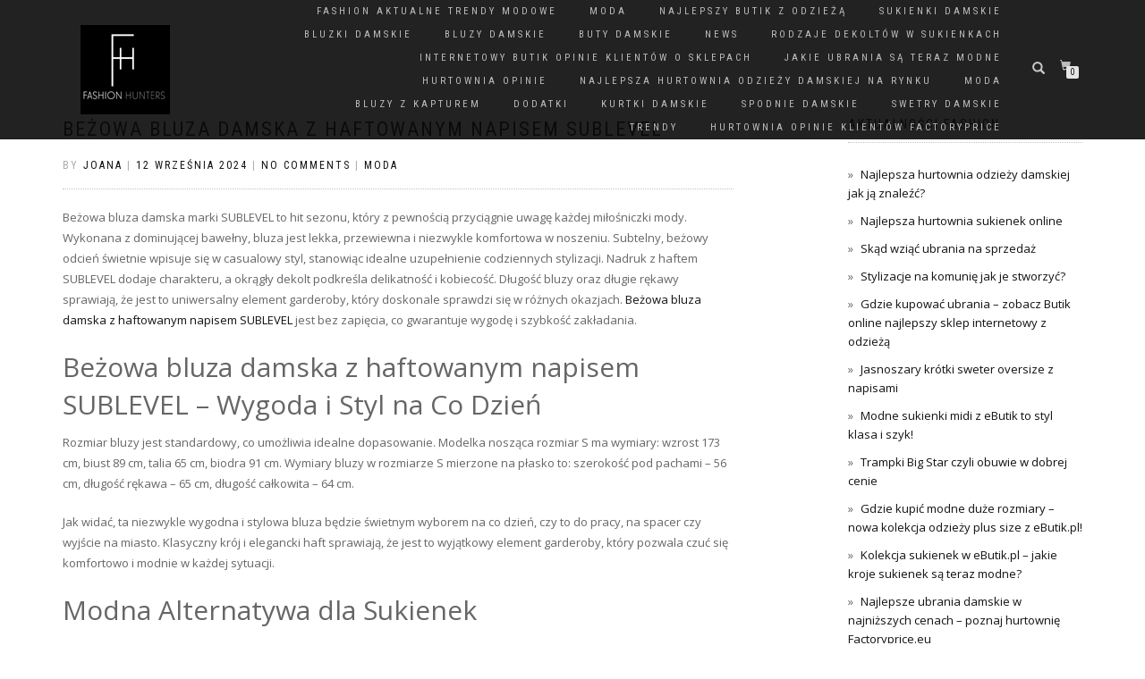

--- FILE ---
content_type: text/html; charset=UTF-8
request_url: https://fashionhunters.pl/bezowa-bluza-damska-z-haftowanym-napisem-sublevel/
body_size: 18033
content:
<!DOCTYPE html><html
lang=pl-PL itemscope=itemscope itemtype=http://schema.org/Article><head><meta
charset="UTF-8"><meta
name="viewport" content="width=device-width, initial-scale=1, maximum-scale=1"><link
rel=profile href=http://gmpg.org/xfn/11><meta
name='robots' content='index, follow, max-image-preview:large, max-snippet:-1, max-video-preview:-1'><title>Beżowa bluza damska z haftowanym napisem SUBLEVEL - Fashion Hunters</title><meta
name="description" content="Aktualne trendy i porady ze świata fashion. Najmodniejsze ubrania w sezonie - Beżowa bluza damska z haftowanym napisem SUBLEVEL"><link
rel=canonical href=https://fashionhunters.pl/bezowa-bluza-damska-z-haftowanym-napisem-sublevel/ ><meta
property="og:locale" content="pl_PL"><meta
property="og:type" content="article"><meta
property="og:title" content="Beżowa bluza damska z haftowanym napisem SUBLEVEL - Fashion Hunters"><meta
property="og:description" content="Aktualne trendy i porady ze świata fashion. Najmodniejsze ubrania w sezonie - Beżowa bluza damska z haftowanym napisem SUBLEVEL"><meta
property="og:url" content="https://fashionhunters.pl/bezowa-bluza-damska-z-haftowanym-napisem-sublevel/"><meta
property="og:site_name" content="Fashion Hunters"><meta
property="article:published_time" content="2024-09-12T09:59:51+00:00"><meta
property="og:image" content="https://fashionhunters.pl/wp-content/uploads/sites/19/2024/09/pol_pm_Bezowa-bluza-damska-z-haftowanym-napisem-SUBLEVEL-408374_4-2.jpg"><meta
property="og:image:width" content="473"><meta
property="og:image:height" content="630"><meta
property="og:image:type" content="image/jpeg"><meta
name="author" content="Joana"><meta
name="twitter:card" content="summary_large_image"><meta
name="twitter:label1" content="Written by"><meta
name="twitter:data1" content="Joana"><meta
name="twitter:label2" content="Est. reading time"><meta
name="twitter:data2" content="3 minuty"> <script type=application/ld+json class=yoast-schema-graph>{"@context":"https://schema.org","@graph":[{"@type":"WebPage","@id":"https://fashionhunters.pl/bezowa-bluza-damska-z-haftowanym-napisem-sublevel/","url":"https://fashionhunters.pl/bezowa-bluza-damska-z-haftowanym-napisem-sublevel/","name":"Beżowa bluza damska z haftowanym napisem SUBLEVEL - Fashion Hunters","isPartOf":{"@id":"https://fashionhunters.pl/#website"},"primaryImageOfPage":{"@id":"https://fashionhunters.pl/bezowa-bluza-damska-z-haftowanym-napisem-sublevel/#primaryimage"},"image":{"@id":"https://fashionhunters.pl/bezowa-bluza-damska-z-haftowanym-napisem-sublevel/#primaryimage"},"thumbnailUrl":"https://fashionhunters.pl/wp-content/uploads/sites/19/2024/09/pol_pm_Bezowa-bluza-damska-z-haftowanym-napisem-SUBLEVEL-408374_4-2.jpg","datePublished":"2024-09-12T09:59:51+00:00","dateModified":"2024-09-12T09:59:51+00:00","author":{"@id":"https://fashionhunters.pl/#/schema/person/9c5d50161024d1ed9834f645d8f67d67"},"description":"Aktualne trendy i porady ze świata fashion. Najmodniejsze ubrania w sezonie - Beżowa bluza damska z haftowanym napisem SUBLEVEL","breadcrumb":{"@id":"https://fashionhunters.pl/bezowa-bluza-damska-z-haftowanym-napisem-sublevel/#breadcrumb"},"inLanguage":"pl-PL","potentialAction":[{"@type":"ReadAction","target":["https://fashionhunters.pl/bezowa-bluza-damska-z-haftowanym-napisem-sublevel/"]}]},{"@type":"ImageObject","inLanguage":"pl-PL","@id":"https://fashionhunters.pl/bezowa-bluza-damska-z-haftowanym-napisem-sublevel/#primaryimage","url":"https://fashionhunters.pl/wp-content/uploads/sites/19/2024/09/pol_pm_Bezowa-bluza-damska-z-haftowanym-napisem-SUBLEVEL-408374_4-2.jpg","contentUrl":"https://fashionhunters.pl/wp-content/uploads/sites/19/2024/09/pol_pm_Bezowa-bluza-damska-z-haftowanym-napisem-SUBLEVEL-408374_4-2.jpg","width":473,"height":630,"caption":"Beżowa bluza damska z haftowanym napisem SUBLEVEL"},{"@type":"BreadcrumbList","@id":"https://fashionhunters.pl/bezowa-bluza-damska-z-haftowanym-napisem-sublevel/#breadcrumb","itemListElement":[{"@type":"ListItem","position":1,"name":"Home","item":"https://fashionhunters.pl/"},{"@type":"ListItem","position":2,"name":"Beżowa bluza damska z haftowanym napisem SUBLEVEL"}]},{"@type":"WebSite","@id":"https://fashionhunters.pl/#website","url":"https://fashionhunters.pl/","name":"Fashion Hunters","description":"Sekrety Stylu i Fashion – Porady od Profesjonalistów","potentialAction":[{"@type":"SearchAction","target":{"@type":"EntryPoint","urlTemplate":"https://fashionhunters.pl/?s={search_term_string}"},"query-input":"required name=search_term_string"}],"inLanguage":"pl-PL"},{"@type":"Person","@id":"https://fashionhunters.pl/#/schema/person/9c5d50161024d1ed9834f645d8f67d67","name":"Joana","image":{"@type":"ImageObject","inLanguage":"pl-PL","@id":"https://fashionhunters.pl/#/schema/person/image/","url":"https://secure.gravatar.com/avatar/cc965d566804a8fd72a3d5ee0fb37fa0?s=96&d=mm&r=g","contentUrl":"https://secure.gravatar.com/avatar/cc965d566804a8fd72a3d5ee0fb37fa0?s=96&d=mm&r=g","caption":"Joana"},"url":"https://fashionhunters.pl/author/romek/"}]}</script>  <script>dataLayer=[{"title":"Be\u017cowa bluza damska z haftowanym napisem SUBLEVEL","author":"Joana","wordcount":646,"logged_in":"false","page_id":6571,"post_date":"2024-09-12 11:59:51"}];</script> <link
rel=dns-prefetch href=//s.w.org><link
rel=alternate type=application/rss+xml title="Fashion Hunters &raquo; Kanał z wpisami" href=https://fashionhunters.pl/feed/ > <script>window._wpemojiSettings={"baseUrl":"https:\/\/s.w.org\/images\/core\/emoji\/14.0.0\/72x72\/","ext":".png","svgUrl":"https:\/\/s.w.org\/images\/core\/emoji\/14.0.0\/svg\/","svgExt":".svg","source":{"concatemoji":"https:\/\/fashionhunters.pl\/wp-includes\/js\/wp-emoji-release.min.js"}};
/*! This file is auto-generated */
!function(e,a,t){var n,r,o,i=a.createElement("canvas"),p=i.getContext&&i.getContext("2d");function s(e,t){var a=String.fromCharCode,e=(p.clearRect(0,0,i.width,i.height),p.fillText(a.apply(this,e),0,0),i.toDataURL());return p.clearRect(0,0,i.width,i.height),p.fillText(a.apply(this,t),0,0),e===i.toDataURL()}function c(e){var t=a.createElement("script");t.src=e,t.defer=t.type="text/javascript",a.getElementsByTagName("head")[0].appendChild(t)}for(o=Array("flag","emoji"),t.supports={everything:!0,everythingExceptFlag:!0},r=0;r<o.length;r++)t.supports[o[r]]=function(e){if(!p||!p.fillText)return!1;switch(p.textBaseline="top",p.font="600 32px Arial",e){case"flag":return s([127987,65039,8205,9895,65039],[127987,65039,8203,9895,65039])?!1:!s([55356,56826,55356,56819],[55356,56826,8203,55356,56819])&&!s([55356,57332,56128,56423,56128,56418,56128,56421,56128,56430,56128,56423,56128,56447],[55356,57332,8203,56128,56423,8203,56128,56418,8203,56128,56421,8203,56128,56430,8203,56128,56423,8203,56128,56447]);case"emoji":return!s([129777,127995,8205,129778,127999],[129777,127995,8203,129778,127999])}return!1}(o[r]),t.supports.everything=t.supports.everything&&t.supports[o[r]],"flag"!==o[r]&&(t.supports.everythingExceptFlag=t.supports.everythingExceptFlag&&t.supports[o[r]]);t.supports.everythingExceptFlag=t.supports.everythingExceptFlag&&!t.supports.flag,t.DOMReady=!1,t.readyCallback=function(){t.DOMReady=!0},t.supports.everything||(n=function(){t.readyCallback()},a.addEventListener?(a.addEventListener("DOMContentLoaded",n,!1),e.addEventListener("load",n,!1)):(e.attachEvent("onload",n),a.attachEvent("onreadystatechange",function(){"complete"===a.readyState&&t.readyCallback()})),(e=t.source||{}).concatemoji?c(e.concatemoji):e.wpemoji&&e.twemoji&&(c(e.twemoji),c(e.wpemoji)))}(window,document,window._wpemojiSettings);</script> <style>img.wp-smiley,img.emoji{display:inline !important;border:none !important;box-shadow:none !important;height:1em !important;width:1em !important;margin:0 0.07em !important;vertical-align:-0.1em !important;background:none !important;padding:0 !important}</style><link
rel=stylesheet id=wp-block-library-css  href=https://fashionhunters.pl/wp-includes/css/dist/block-library/style.min.css type=text/css media=all><link
rel=stylesheet id=wc-blocks-vendors-style-css  href=https://fashionhunters.pl/wp-content/plugins/woocommerce/packages/woocommerce-blocks/build/wc-blocks-vendors-style.css type=text/css media=all><link
rel=stylesheet id=wc-blocks-style-css  href=https://fashionhunters.pl/wp-content/plugins/woocommerce/packages/woocommerce-blocks/build/wc-blocks-style.css type=text/css media=all><style id=global-styles-inline-css>/*<![CDATA[*/body{--wp--preset--color--black:#000;--wp--preset--color--cyan-bluish-gray:#abb8c3;--wp--preset--color--white:#fff;--wp--preset--color--pale-pink:#f78da7;--wp--preset--color--vivid-red:#cf2e2e;--wp--preset--color--luminous-vivid-orange:#ff6900;--wp--preset--color--luminous-vivid-amber:#fcb900;--wp--preset--color--light-green-cyan:#7bdcb5;--wp--preset--color--vivid-green-cyan:#00d084;--wp--preset--color--pale-cyan-blue:#8ed1fc;--wp--preset--color--vivid-cyan-blue:#0693e3;--wp--preset--color--vivid-purple:#9b51e0;--wp--preset--gradient--vivid-cyan-blue-to-vivid-purple:linear-gradient(135deg,rgba(6,147,227,1) 0%,rgb(155,81,224) 100%);--wp--preset--gradient--light-green-cyan-to-vivid-green-cyan:linear-gradient(135deg,rgb(122,220,180) 0%,rgb(0,208,130) 100%);--wp--preset--gradient--luminous-vivid-amber-to-luminous-vivid-orange:linear-gradient(135deg,rgba(252,185,0,1) 0%,rgba(255,105,0,1) 100%);--wp--preset--gradient--luminous-vivid-orange-to-vivid-red:linear-gradient(135deg,rgba(255,105,0,1) 0%,rgb(207,46,46) 100%);--wp--preset--gradient--very-light-gray-to-cyan-bluish-gray:linear-gradient(135deg,rgb(238,238,238) 0%,rgb(169,184,195) 100%);--wp--preset--gradient--cool-to-warm-spectrum:linear-gradient(135deg,rgb(74,234,220) 0%,rgb(151,120,209) 20%,rgb(207,42,186) 40%,rgb(238,44,130) 60%,rgb(251,105,98) 80%,rgb(254,248,76) 100%);--wp--preset--gradient--blush-light-purple:linear-gradient(135deg,rgb(255,206,236) 0%,rgb(152,150,240) 100%);--wp--preset--gradient--blush-bordeaux:linear-gradient(135deg,rgb(254,205,165) 0%,rgb(254,45,45) 50%,rgb(107,0,62) 100%);--wp--preset--gradient--luminous-dusk:linear-gradient(135deg,rgb(255,203,112) 0%,rgb(199,81,192) 50%,rgb(65,88,208) 100%);--wp--preset--gradient--pale-ocean:linear-gradient(135deg,rgb(255,245,203) 0%,rgb(182,227,212) 50%,rgb(51,167,181) 100%);--wp--preset--gradient--electric-grass:linear-gradient(135deg,rgb(202,248,128) 0%,rgb(113,206,126) 100%);--wp--preset--gradient--midnight:linear-gradient(135deg,rgb(2,3,129) 0%,rgb(40,116,252) 100%);--wp--preset--duotone--dark-grayscale:url('#wp-duotone-dark-grayscale');--wp--preset--duotone--grayscale:url('#wp-duotone-grayscale');--wp--preset--duotone--purple-yellow:url('#wp-duotone-purple-yellow');--wp--preset--duotone--blue-red:url('#wp-duotone-blue-red');--wp--preset--duotone--midnight:url('#wp-duotone-midnight');--wp--preset--duotone--magenta-yellow:url('#wp-duotone-magenta-yellow');--wp--preset--duotone--purple-green:url('#wp-duotone-purple-green');--wp--preset--duotone--blue-orange:url('#wp-duotone-blue-orange');--wp--preset--font-size--small:13px;--wp--preset--font-size--medium:20px;--wp--preset--font-size--large:36px;--wp--preset--font-size--x-large:42px}.has-black-color{color:var(--wp--preset--color--black) !important}.has-cyan-bluish-gray-color{color:var(--wp--preset--color--cyan-bluish-gray) !important}.has-white-color{color:var(--wp--preset--color--white) !important}.has-pale-pink-color{color:var(--wp--preset--color--pale-pink) !important}.has-vivid-red-color{color:var(--wp--preset--color--vivid-red) !important}.has-luminous-vivid-orange-color{color:var(--wp--preset--color--luminous-vivid-orange) !important}.has-luminous-vivid-amber-color{color:var(--wp--preset--color--luminous-vivid-amber) !important}.has-light-green-cyan-color{color:var(--wp--preset--color--light-green-cyan) !important}.has-vivid-green-cyan-color{color:var(--wp--preset--color--vivid-green-cyan) !important}.has-pale-cyan-blue-color{color:var(--wp--preset--color--pale-cyan-blue) !important}.has-vivid-cyan-blue-color{color:var(--wp--preset--color--vivid-cyan-blue) !important}.has-vivid-purple-color{color:var(--wp--preset--color--vivid-purple) !important}.has-black-background-color{background-color:var(--wp--preset--color--black) !important}.has-cyan-bluish-gray-background-color{background-color:var(--wp--preset--color--cyan-bluish-gray) !important}.has-white-background-color{background-color:var(--wp--preset--color--white) !important}.has-pale-pink-background-color{background-color:var(--wp--preset--color--pale-pink) !important}.has-vivid-red-background-color{background-color:var(--wp--preset--color--vivid-red) !important}.has-luminous-vivid-orange-background-color{background-color:var(--wp--preset--color--luminous-vivid-orange) !important}.has-luminous-vivid-amber-background-color{background-color:var(--wp--preset--color--luminous-vivid-amber) !important}.has-light-green-cyan-background-color{background-color:var(--wp--preset--color--light-green-cyan) !important}.has-vivid-green-cyan-background-color{background-color:var(--wp--preset--color--vivid-green-cyan) !important}.has-pale-cyan-blue-background-color{background-color:var(--wp--preset--color--pale-cyan-blue) !important}.has-vivid-cyan-blue-background-color{background-color:var(--wp--preset--color--vivid-cyan-blue) !important}.has-vivid-purple-background-color{background-color:var(--wp--preset--color--vivid-purple) !important}.has-black-border-color{border-color:var(--wp--preset--color--black) !important}.has-cyan-bluish-gray-border-color{border-color:var(--wp--preset--color--cyan-bluish-gray) !important}.has-white-border-color{border-color:var(--wp--preset--color--white) !important}.has-pale-pink-border-color{border-color:var(--wp--preset--color--pale-pink) !important}.has-vivid-red-border-color{border-color:var(--wp--preset--color--vivid-red) !important}.has-luminous-vivid-orange-border-color{border-color:var(--wp--preset--color--luminous-vivid-orange) !important}.has-luminous-vivid-amber-border-color{border-color:var(--wp--preset--color--luminous-vivid-amber) !important}.has-light-green-cyan-border-color{border-color:var(--wp--preset--color--light-green-cyan) !important}.has-vivid-green-cyan-border-color{border-color:var(--wp--preset--color--vivid-green-cyan) !important}.has-pale-cyan-blue-border-color{border-color:var(--wp--preset--color--pale-cyan-blue) !important}.has-vivid-cyan-blue-border-color{border-color:var(--wp--preset--color--vivid-cyan-blue) !important}.has-vivid-purple-border-color{border-color:var(--wp--preset--color--vivid-purple) !important}.has-vivid-cyan-blue-to-vivid-purple-gradient-background{background:var(--wp--preset--gradient--vivid-cyan-blue-to-vivid-purple) !important}.has-light-green-cyan-to-vivid-green-cyan-gradient-background{background:var(--wp--preset--gradient--light-green-cyan-to-vivid-green-cyan) !important}.has-luminous-vivid-amber-to-luminous-vivid-orange-gradient-background{background:var(--wp--preset--gradient--luminous-vivid-amber-to-luminous-vivid-orange) !important}.has-luminous-vivid-orange-to-vivid-red-gradient-background{background:var(--wp--preset--gradient--luminous-vivid-orange-to-vivid-red) !important}.has-very-light-gray-to-cyan-bluish-gray-gradient-background{background:var(--wp--preset--gradient--very-light-gray-to-cyan-bluish-gray) !important}.has-cool-to-warm-spectrum-gradient-background{background:var(--wp--preset--gradient--cool-to-warm-spectrum) !important}.has-blush-light-purple-gradient-background{background:var(--wp--preset--gradient--blush-light-purple) !important}.has-blush-bordeaux-gradient-background{background:var(--wp--preset--gradient--blush-bordeaux) !important}.has-luminous-dusk-gradient-background{background:var(--wp--preset--gradient--luminous-dusk) !important}.has-pale-ocean-gradient-background{background:var(--wp--preset--gradient--pale-ocean) !important}.has-electric-grass-gradient-background{background:var(--wp--preset--gradient--electric-grass) !important}.has-midnight-gradient-background{background:var(--wp--preset--gradient--midnight) !important}.has-small-font-size{font-size:var(--wp--preset--font-size--small) !important}.has-medium-font-size{font-size:var(--wp--preset--font-size--medium) !important}.has-large-font-size{font-size:var(--wp--preset--font-size--large) !important}.has-x-large-font-size{font-size:var(--wp--preset--font-size--x-large) !important}/*]]>*/</style><style id=woocommerce-inline-inline-css>.woocommerce form .form-row .required{visibility:visible}</style><link
rel=stylesheet id=bootstrap-css  href=https://fashionhunters.pl/wp-content/themes/shop-isle/assets/bootstrap/css/bootstrap.min.css type=text/css media=all><link
rel=stylesheet id=magnific-popup-css  href=https://fashionhunters.pl/wp-content/themes/shop-isle/assets/css/vendor/magnific-popup.css type=text/css media=all><link
rel=stylesheet id=flexslider-css  href=https://fashionhunters.pl/wp-content/themes/shop-isle/assets/css/vendor/flexslider.css type=text/css media=all><link
rel=stylesheet id=owl-carousel-css  href=https://fashionhunters.pl/wp-content/themes/shop-isle/assets/css/vendor/owl.carousel.min.css type=text/css media=all><link
rel=stylesheet id=shop-isle-animate-css  href=https://fashionhunters.pl/wp-content/themes/shop-isle/assets/css/vendor/animate.css type=text/css media=all><link
rel=stylesheet id=shop-isle-main-style-css  href=https://fashionhunters.pl/wp-content/themes/shop-isle/assets/css/style.css type=text/css media=all><link
rel=stylesheet id=shop-isle-style-css  href=https://fashionhunters.pl/wp-content/themes/shop-isle/style.css type=text/css media=all><link
rel=stylesheet id=recent-posts-widget-with-thumbnails-public-style-css  href=https://fashionhunters.pl/wp-content/plugins/recent-posts-widget-with-thumbnails/public.css type=text/css media=all><link
rel=stylesheet id=shop-isle-woocommerce-style1-css  href=https://fashionhunters.pl/wp-content/themes/shop-isle/inc/woocommerce/css/woocommerce.css type=text/css media=all> <script src=https://fashionhunters.pl/wp-includes/js/jquery/jquery.min.js id=jquery-core-js></script> <script src=https://fashionhunters.pl/wp-includes/js/jquery/jquery-migrate.min.js id=jquery-migrate-js></script> <link
rel=https://api.w.org/ href=https://fashionhunters.pl/wp-json/ ><link
rel=alternate type=application/json href=https://fashionhunters.pl/wp-json/wp/v2/posts/6571><link
rel=EditURI type=application/rsd+xml title=RSD href=https://fashionhunters.pl/xmlrpc.php?rsd><link
rel=wlwmanifest type=application/wlwmanifest+xml href=https://fashionhunters.pl/wp-includes/wlwmanifest.xml><meta
name="generator" content="WordPress 6.0"><meta
name="generator" content="WooCommerce 7.0.0"><link
rel=shortlink href='https://fashionhunters.pl/?p=6571'><link
rel=alternate type=application/json+oembed href="https://fashionhunters.pl/wp-json/oembed/1.0/embed?url=https%3A%2F%2Ffashionhunters.pl%2Fbezowa-bluza-damska-z-haftowanym-napisem-sublevel%2F"><link
rel=alternate type=text/xml+oembed href="https://fashionhunters.pl/wp-json/oembed/1.0/embed?url=https%3A%2F%2Ffashionhunters.pl%2Fbezowa-bluza-damska-z-haftowanym-napisem-sublevel%2F&#038;format=xml"><meta
property="ia:markup_url" content="https://fashionhunters.pl/bezowa-bluza-damska-z-haftowanym-napisem-sublevel/?ia_markup=1"> <script>jQuery(document).ready(function(){jQuery("a[href*='http://']:not([href*='"+window.location.hostname+"'])").not('a:has(img)').addClass("extlink").append('<sup></sup>');jQuery("a[href*='https://']:not([href*='"+window.location.hostname+"'])").not('a:has(img)').addClass("extlink https").append('<sup></sup>');});</script> <style media=screen>.extlink sup:after{content:"\2197";font-size:1em;line-height:0;position:relative;vertical-align:baseline}.nav-menu .extlink sup:after, .wp-caption-text .extlink sup:after{content:""}</style><style id=shop_isle_customizr_pallete>.module.module-video{padding:130px 0px}</style><noscript><style>.woocommerce-product-gallery{opacity:1 !important}</style></noscript><style>.broken_link,a.broken_link{text-decoration:line-through}</style><link
rel=icon href=https://fashionhunters.pl/wp-content/uploads/sites/19/2017/09/cropped-32x32-32x32.png sizes=32x32><link
rel=icon href=https://fashionhunters.pl/wp-content/uploads/sites/19/2017/09/cropped-32x32-192x192.png sizes=192x192><link
rel=apple-touch-icon href=https://fashionhunters.pl/wp-content/uploads/sites/19/2017/09/cropped-32x32-180x180.png><meta
name="msapplication-TileImage" content="https://fashionhunters.pl/wp-content/uploads/sites/19/2017/09/cropped-32x32-270x270.png"><style id=kirki-inline-styles></style></head><body
class="post-template-default single single-post postid-6571 single-format-standard theme-shop-isle woocommerce-no-js group-blog woocommerce-active"><nav
class="navbar navbar-custom navbar-transparent navbar-fixed-top" role=navigation><div
class=container><div
class=header-container><div
class=navbar-header><div
class=shop_isle_header_title><div
class=shop-isle-header-title-inner><a
href=https://fashionhunters.pl/ class=logo-image><img
src=https://fashionhunters.pl/wp-content/uploads/sites/19/2017/09/100x100logo.png></a></div></div><div
type=button class=navbar-toggle data-toggle=collapse data-target=#custom-collapse>
<span
class=sr-only>Toggle navigation</span>
<span
class=icon-bar></span>
<span
class=icon-bar></span>
<span
class=icon-bar></span></div></div><div
class=header-menu-wrap><div
class="collapse navbar-collapse" id=custom-collapse><ul
id=menu-menu-1 class="nav navbar-nav navbar-right"><li
id=menu-item-786 class="menu-item menu-item-type-taxonomy menu-item-object-category menu-item-786"><a
href=https://fashionhunters.pl/category/fashion-aktualne-trendy-modowe/ >Fashion aktualne trendy modowe</a></li>
<li
id=menu-item-346 class="menu-item menu-item-type-taxonomy menu-item-object-category current-post-ancestor current-menu-parent current-post-parent menu-item-346"><a
href=https://fashionhunters.pl/category/moda/ >Moda</a></li>
<li
id=menu-item-4245 class="menu-item menu-item-type-post_type menu-item-object-page menu-item-4245"><a
href=https://fashionhunters.pl/najlepszy-butik-z-odzieza/ >Najlepszy butik z odzieżą</a></li>
<li
id=menu-item-6974 class="menu-item menu-item-type-taxonomy menu-item-object-category menu-item-6974"><a
title=sukienki href=https://fashionhunters.pl/category/sukienki-damskie/ >Sukienki damskie</a></li>
<li
id=menu-item-6973 class="menu-item menu-item-type-taxonomy menu-item-object-category menu-item-6973"><a
title="Bluzki damskie" href=https://fashionhunters.pl/category/bluzki-damskie/ >Bluzki damskie</a></li>
<li
id=menu-item-6975 class="menu-item menu-item-type-taxonomy menu-item-object-category menu-item-6975"><a
title="Bluzy damskie" href=https://fashionhunters.pl/category/bluzy-damskie/ >Bluzy damskie</a></li>
<li
id=menu-item-6977 class="menu-item menu-item-type-taxonomy menu-item-object-category menu-item-6977"><a
title=buty href=https://fashionhunters.pl/category/buty-damskie/ >buty damskie</a></li>
<li
id=menu-item-787 class="menu-item menu-item-type-taxonomy menu-item-object-category menu-item-787"><a
href=https://fashionhunters.pl/category/news/ >news</a></li>
<li
id=menu-item-5160 class="menu-item menu-item-type-post_type menu-item-object-page menu-item-5160"><a
href=https://fashionhunters.pl/rodzaje-dekoltow-w-sukienkach/ >Rodzaje dekoltów w sukienkach</a></li>
<li
id=menu-item-1843 class="menu-item menu-item-type-post_type menu-item-object-page menu-item-1843"><a
href=https://fashionhunters.pl/internetowy-butik-opinie-klientow-o-sklepach/ >Internetowy butik opinie klientów o sklepach</a></li>
<li
id=menu-item-3055 class="menu-item menu-item-type-post_type menu-item-object-page menu-item-3055"><a
href=https://fashionhunters.pl/jakie-ubrania-sa-teraz-modne/ >jakie ubrania są teraz modne</a></li>
<li
id=menu-item-3085 class="menu-item menu-item-type-post_type menu-item-object-page menu-item-3085"><a
href=https://fashionhunters.pl/hurtownia-opinie/ >Hurtownia opinie</a></li>
<li
id=menu-item-5311 class="menu-item menu-item-type-post_type menu-item-object-page menu-item-5311"><a
href=https://fashionhunters.pl/najlepsza-hurtownia-odziezy-damskiej-na-rynku/ >Najlepsza hurtownia odzieży damskiej na rynku</a></li>
<li
id=menu-item-6972 class="menu-item menu-item-type-taxonomy menu-item-object-category current-post-ancestor current-menu-parent current-post-parent menu-item-6972"><a
href=https://fashionhunters.pl/category/moda/ >Moda</a></li>
<li
id=menu-item-6976 class="menu-item menu-item-type-taxonomy menu-item-object-category menu-item-6976"><a
href=https://fashionhunters.pl/category/bluzy-z-kapturem/ >Bluzy z kapturem</a></li>
<li
id=menu-item-6978 class="menu-item menu-item-type-taxonomy menu-item-object-category menu-item-6978"><a
href=https://fashionhunters.pl/category/dodatki/ >DODATKI</a></li>
<li
id=menu-item-6979 class="menu-item menu-item-type-taxonomy menu-item-object-category menu-item-6979"><a
href=https://fashionhunters.pl/category/kurtki-damskie/ >Kurtki damskie</a></li>
<li
id=menu-item-6980 class="menu-item menu-item-type-taxonomy menu-item-object-category menu-item-6980"><a
href=https://fashionhunters.pl/category/spodnie-damskie/ >Spodnie damskie</a></li>
<li
id=menu-item-6981 class="menu-item menu-item-type-taxonomy menu-item-object-category menu-item-6981"><a
href=https://fashionhunters.pl/category/swetry-damskie/ >Swetry damskie</a></li>
<li
id=menu-item-6982 class="menu-item menu-item-type-taxonomy menu-item-object-category menu-item-6982"><a
href=https://fashionhunters.pl/category/trendy/ >TRENDY</a></li>
<li
id=menu-item-8378 class="menu-item menu-item-type-post_type menu-item-object-page menu-item-8378"><a
href=https://fashionhunters.pl/hurtownia-opinie-klientow-factoryprice/ >Hurtownia opinie klientów Factoryprice</a></li></ul></div></div><div
class=navbar-cart><div
class=header-search><div
class="glyphicon glyphicon-search header-search-button"></div><div
class=header-search-input><form
role=search method=get class=woocommerce-product-search action=https://fashionhunters.pl/ >
<input
type=search class=search-field placeholder="Search Products&hellip;" value name=s title="Search for:">
<input
type=submit value=Search>
<input
type=hidden name=post_type value=product></form></div></div><div
class=navbar-cart-inner>
<a
href=https://fashionhunters.pl/koszyk/ title="View your shopping cart" class=cart-contents>
<span
class=icon-basket></span>
<span
class=cart-item-number>0</span>
</a></div></div></div></div></nav><div
class=main><section
class="page-module-content module"><div
class=container><div
class=row><div
class=col-sm-8><div
class="post-header font-alt"><h2 class="post-title">
<a
href=https://fashionhunters.pl/bezowa-bluza-damska-z-haftowanym-napisem-sublevel/ rel=bookmark>Beżowa bluza damska z haftowanym napisem SUBLEVEL</a></h2></div><div
class="post-header font-alt"><div
class=post-meta>By <a
href=https://fashionhunters.pl/author/romek/ >Joana</a> | <a
href=https://fashionhunters.pl/2024/09/12/ rel=bookmark><time
class="entry-date published updated" datetime=2024-09-12T11:59:51+02:00 itemprop=datePublished>12 września 2024</time></a> | <a
href=https://fashionhunters.pl/bezowa-bluza-damska-z-haftowanym-napisem-sublevel/#respond>No Comments</a> | <a
href=https://fashionhunters.pl/category/moda/ title="View all posts in Moda">Moda</a></div></div><div
class=post-entry itemprop=articleBody><p>Beżowa bluza damska marki SUBLEVEL to hit sezonu, który z pewnością przyciągnie uwagę każdej miłośniczki mody. Wykonana z dominującej bawełny, bluza jest lekka, przewiewna i niezwykle komfortowa w noszeniu. Subtelny, beżowy odcień świetnie wpisuje się w casualowy styl, stanowiąc idealne uzupełnienie codziennych stylizacji. Nadruk z haftem SUBLEVEL dodaje charakteru, a okrągły dekolt podkreśla delikatność i kobiecość. Długość bluzy oraz długie rękawy sprawiają, że jest to uniwersalny element garderoby, który doskonale sprawdzi się w różnych okazjach. <a
title="Beżowa bluza damska z haftowanym napisem SUBLEVEL" href=https://fashionhunters.pl/bezowa-bluza-damska-z-haftowanym-napisem-sublevel/ >Beżowa bluza damska z haftowanym napisem SUBLEVEL</a> jest bez zapięcia, co gwarantuje wygodę i szybkość zakładania.</p><h2>Beżowa bluza damska z haftowanym napisem SUBLEVEL &#8211; Wygoda i Styl na Co Dzień</h2><p>Rozmiar bluzy jest standardowy, co umożliwia idealne dopasowanie. Modelka nosząca rozmiar S ma wymiary: wzrost 173 cm, biust 89 cm, talia 65 cm, biodra 91 cm. Wymiary bluzy w rozmiarze S mierzone na płasko to: szerokość pod pachami – 56 cm, długość rękawa – 65 cm, długość całkowita – 64 cm.</p><p>Jak widać, ta niezwykle wygodna i stylowa bluza będzie świetnym wyborem na co dzień, czy to do pracy, na spacer czy wyjście na miasto. Klasyczny krój i elegancki haft sprawiają, że jest to wyjątkowy element garderoby, który pozwala czuć się komfortowo i modnie w każdej sytuacji.</p><h2>Modna Alternatywa dla Sukienek</h2><p><a
title="Beżowa bluza damska z haftowanym napisem" href=https://fashionhunters.pl/bezowa-bluza-damska-z-haftowanym-napisem/ >Beżowa bluza damska z haftowanym napisem</a> SUBLEVEL to także świetna alternatywa dla klasycznych <a
title=sukienki href=https://fashionhunters.pl/sukienki-w-najmodniejszych-kolorach-sezonu/ >sukienki</a>. W ostatnich sezonach modne stają się ubrania, które łączą w sobie wygodę i elegancję. Współczesne trendy odzieżowe podkreślają znaczenie komfortu w codziennej stylizacji, a beżowa bluza SUBLEVEL doskonale wpisuje się w ten nurt. Idealnie komponuje się zarówno z jeansami, jak i spódniczkami, tworząc niepowtarzalne, casualowe zestawy.</p><p>Obecne trendy w modzie kobiecej kierują się w stronę minimalistycznych, ale stylowych elementów garderoby. Jednym z kluczowych trendów jest zestawianie casualowych ubrań z eleganckimi dodatkami, co pozwala na tworzenie interesujących, modnych stylizacji. Bluzy, takie jak ta beżowa SUBLEVEL, są doskonałym przykładem tego, jak klasyczne elementy garderoby mogą być jednocześnie stylowe i wygodne.</p><p>Podsumowując, beżowa bluza damska z haftowanym napisem SUBLEVEL to wyjątkowy produkt, który stanowi alternatywę dla tradycyjnych sukienek. Dzięki komfortowemu krojowi, subtelnemu haftowi oraz wysokiej jakości materiałowi, bluza ta z pewnością stanie się kluczowym elementem Twojej garderoby. Zestawiając ją z modnymi akcesoriami, możesz osiągnąć efektowne i wygodne stylizacje na każdą okazję.</p><h2>Beżowa bluza damska z haftowanym napisem SUBLEVEL i nie tylko</h2><p>Przeczytaj też gdzie kupić fajne i tanie ubrania? Zobacz co jest modne w tym sezonie, co będzie modne w tym roku? Gdzie najlepsze promocje na ubrania, z jakich stron kupować ubrania? Carry kurtki damskie wyprzedaż, Eleganckie kurtki damskie Allegro, Eleganckie kurtki przejściowe damskie, jakie kurtki będą modne?</p><p>Chcesz wiedzieć jakie bluzki dla nastolatków? Popularne ostnico markowe <a
title="bluzki damskie" href=https://fashionhunters.pl/bluzki-damskie-najnowsze-trendy/ >bluzki damskie</a> wyprzedaż, modne bluzki damskie, tanie bluzki damskie, jakie bluzki są modne, które bluzki pasują do wszystkiego?</p><p>Allegro sukienki damskie wyprzedaż, Allegro sukienki do 50 zł, allegro wyprzedaż, butik z odzieżą, by lalala, co dodaje sukienkom uroku?, Czy kolorowe sukienki są modne?<br>
Popularne kategorie: <a
title="damskie ubrania" href=https://fashionhunters.pl/tag/damskie-ubrania/ >damskie ubrania</a>, fajne ciuchy damskie, gdzie kupować markowe ubrania taniej, Gdzie najlepsze promocje na ubrania? Jaka sukienka dla kobiety po 50? Dowiedz się jakie sukienki dla 30 latki? Zobacz Jakie sukienki odmładzają?, Jakie sukienki wyszczuplają?, kolorowe sukienki, Kolorowe sukienki na wiosnę, koszulowe sukienki i nie tylko.<br>
Gdzie kupisz lou sukienka, markowe ubrania wyprzedaż, modna sukienka dla 50 latki.  Modne ubrania <a
title=sklep href=https://fashionhunters.pl/sklep/ >sklep</a> internetowy, co nosić na wiosnę? Gdzie są  największe wyprzedaże ubrań? Więcej o sukienkach z Butik, Orsay sukienki wyprzedaż, Outlet markowe ubrania Allegro, sukienki, sukienki na wiosnę, tanie markowe ubrania online, tanie sukienki dla 50 latki. Tanie ubrania, totalna wyprzedaż odzieży, znajdź sukienkę dla siebie.</p></div><span
class=tags-links>Tagged <a
href=https://fashionhunters.pl/tag/bluz-dla-par/ rel=tag>bluz dla par</a>, <a
href=https://fashionhunters.pl/tag/bluz-relab/ rel=tag>bluz relab</a>, <a
href=https://fashionhunters.pl/tag/bluzy-dla-par/ rel=tag>bluzy dla par</a>, <a
href=https://fashionhunters.pl/tag/bluzy-gap/ rel=tag>bluzy gap</a>, <a
href=https://fashionhunters.pl/tag/bluzy-streetwear-do-100-zl/ rel=tag>bluzy streetwear do 100 zł</a>, <a
href=https://fashionhunters.pl/tag/fajne-bluzy-do-100-zl/ rel=tag>Fajne bluzy do 100 zł</a>, <a
href=https://fashionhunters.pl/tag/fajne-bluzy-streetwear/ rel=tag>Fajne bluzy streetwear</a>, <a
href=https://fashionhunters.pl/tag/gdzie-kupic-fajne-i-tanie-ubrania/ rel=tag>Gdzie kupić fajne i tanie ubrania</a>, <a
href=https://fashionhunters.pl/tag/mango-ubrania/ rel=tag>mango ubrania</a>, <a
href=https://fashionhunters.pl/tag/markowe-ciuchy-za-grosze/ rel=tag>markowe ciuchy za grosze</a>, <a
href=https://fashionhunters.pl/tag/moda-damska/ rel=tag>moda damska</a>, <a
href=https://fashionhunters.pl/tag/odziez-damska-online/ rel=tag>odzież damska online</a>, <a
href=https://fashionhunters.pl/tag/tania-odziez-damska-online/ rel=tag>tania odzież damska online</a></span><nav
class="navigation post-navigation" aria-label=Wpisy><h2 class="screen-reader-text">Nawigacja wpisu</h2><div
class=nav-links><div
class=nav-previous><a
href=https://fashionhunters.pl/swetry-damskie-rozpinane-poznaj-modowe-hity-sezonu/ rel=prev><span
class=meta-nav>&larr;</span>&nbsp;Swetry damskie rozpinane &#8211; poznaj modowe hity sezonu</a></div><div
class=nav-next><a
href=https://fashionhunters.pl/czarne-legginsy-na-co-dzien-z-bawelny/ rel=next>Czarne legginsy na co dzień z bawełny &nbsp;<span
class=meta-nav>&rarr;</span></a></div></div></nav><div
class="post-header font-alt"><h2 class="post-title">
<a
href=https://fashionhunters.pl/bezowa-bluza-damska-z-haftowanym-napisem-sublevel/ rel=bookmark>Beżowa bluza damska z haftowanym napisem SUBLEVEL</a></h2></div><div
class="post-header font-alt"><div
class=post-meta>By <a
href=https://fashionhunters.pl/author/romek/ >Joana</a> | <a
href=https://fashionhunters.pl/2024/07/22/ rel=bookmark><time
class="entry-date published updated" datetime=2024-07-22T14:46:53+02:00 itemprop=datePublished>22 lipca 2024</time></a> | <a
href=https://fashionhunters.pl/bezowa-bluza-damska-z-haftowanym-napisem-sublevel/#respond>No Comments</a> | <a
href=https://fashionhunters.pl/category/fashion-aktualne-trendy-modowe/ title="View all posts in Fashion aktualne trendy modowe">Fashion aktualne trendy modowe</a>, <a
href=https://fashionhunters.pl/category/moda/ title="View all posts in Moda">Moda</a></div></div><div
class=post-entry itemprop=articleBody><p>Beżowa <a
title="bluza damska" href=https://fashionhunters.pl/tag/bluza-damska/ >bluza damska</a> marki SUBLEVEL to idealne połączenie stylu i komfortu, które każda kobieta ceni w swojej garderobie. Jej subtelny, beżowy odcień doskonale wpasowuje się w nowoczesny, casualowy styl, a wyjątkowy nadruk z haftowanym napisem SUBLEVEL dodaje jej unikalnego charakteru. To doskonały wybór na różne okazje – zarówno na co dzień, do pracy, na spacer, jak i podczas wieczornego wyjścia na miasto.</p><p>Szczegóły takie jak hafty, koronki, marszczenia czy ozdobne aplikacje mogą dodać <strong><a
title=sukienkom href=https://fashionhunters.pl/tag/sukienkom/ >sukienkom</a></strong> elegancji i uroku. Pamiętaj jednak, żeby nie przesadzić z ilością ozdób, aby nie przyćmić naturalnego piękna Twojego i Twojej  <a
title=sukienki href=https://fashionhunters.pl/sukienki-w-najmodniejszych-kolorach-sezonu/ >sukienki</a>. Eleganckie damskie  sukienki ze sklepu online często posiadają nowoczesne detale, takie jak koronki, marszczenia czy eleganckie zdobienia, które dodają im wyjątkowego charakteru i uroku. Dzięki naszym <a
href=https://factoryprice.eu/hurtownia-odziezy-damskiej-sukienki.html title=sukienkom><strong>sukienkom</strong></a>  stworzysz stylizacje odpowiednie zarówno na spotkania biznesowe, jak i na eleganckie wyjścia wieczorowe czy uroczystości rodzinne.</p><h2>Beżowa bluza damska z haftowanym napisem SUBLEVEL</h2><p>Bluza wyróżnia się okrągłym wykończeniem dekoltu, długimi rękawami oraz standardową długością, co sprawia, że jest zarówno wygodna, jak i niezwykle kobieca. Wykonana z wysokiej jakości bawełny, jest lekka, oddychająca i przyjemna dla skóry. Dodatkowym atutem jest brak zapięcia, dzięki czemu zakładanie i zdejmowanie <a
title=bluzy href=https://fashionhunters.pl/tag/bluzy/ >bluzy</a> jest szybkie i komfortowe.</p><p>Wygoda i Styl na Co Dzień.  Ta beżowa bluza damska jest nie tylko modna, ale również niezwykle wygodna. Marka SUBLEVEL dba o najwyższą jakość swoich produktów, dzięki czemu bluza zapewnia maksymalny komfort noszenia przez cały dzień. Rozmiar bluzy jest standardowy, co pozwala na idealne dopasowanie do każdej sylwetki. Modelka na zdjęciu ma na sobie rozmiar S, a jej wymiary to: wzrost 173 cm, biust 89 cm, talia 65 cm, biodra 91 cm. Wymiary bluzy w rozmiarze S mierzone na płasko to: szerokość pod pachami &#8211; 56 cm, długość rękawa &#8211; 65 cm, długość całkowita &#8211; 64 cm.</p><h2>Idealny Dodatek do Twojej Szafy</h2><p>Jeżeli cenisz sobie modne i wygodne ubrania, <a
title="beżowa bluza damska z haftowanym napisem" href=https://fashionhunters.pl/bezowa-bluza-damska-z-haftowanym-napisem/ >beżowa bluza damska z haftowanym napisem</a> SUBLEVEL to propozycja idealna dla Ciebie. Jej uniwersalny kolor i casualowy styl sprawiają, że świetnie komponuje się z różnymi elementami garderoby. To doskonały wybór na każdą okazję. Więcej modeli, które mogą Cię zainteresować, znajdziesz w kategorii sukienki.</p><h2>Beżowa bluza damska z haftowanym napisem SUBLEVEL i nie tylko</h2><p>Obecny Sezon przynosi ze sobą mnóstwo inspiracji i możliwości w kwestii modowych eksperymentów. Zwłaszcza jeśli chodzi o <strong>najmodniejsze damskie <a
title=bluzki href=https://fashionhunters.pl/tag/bluzki/ >bluzki</a></strong>. To właśnie bluzki stanowią nieodłączny element codziennej garderoby, dodając lekkości, elegancji i wyrafinowanego stylu każdej kobiecej<strong> <a
href=https://stylomierz.pl title=stylizacje>stylizacji</a></strong>. W upały niezbędna w szafie jest zwiewna sukienka z falbanką, uszyta z lekkiego materiału bawełnianego lub wiskozowego. Taki model zapewni Ci eteryczny look i jednocześnie przyjemny przewiew, dlatego jeśli możesz, wybierz długość przed kolano. Sięgaj po modele z falbankami na ramionach lub z jedną węższą falbaną zwieńczającą dół <strong><a
href=https://blog.ebutik.pl/tag/lou-sukienka/ title="lou sukienki">lou sukienki</a></strong>. Przyjrzyjmy się najpopularniejszym <a
href=https://blog.ebutik.pl/rodzaje-dekoltow-w-sukienkach/ title="rodzaje dekoltów"><strong>rodzajom dekoltów </strong></a>w sukienkach, aby ułatwić wybór i podpowiedzieć, jak je nosić, by wyglądać modnie i stylowo.</p><p>&nbsp;</p></div><span
class=tags-links>Tagged <a
href=https://fashionhunters.pl/tag/ehurtowo/ rel=tag>ehurtowo</a>, <a
href=https://fashionhunters.pl/tag/hurt-odziez-damska/ rel=tag>hurt odzież damska</a>, <a
href=https://fashionhunters.pl/tag/hurt-ubran/ rel=tag>hurt ubrań</a>, <a
href=https://fashionhunters.pl/tag/hurt24/ rel=tag>hurt24</a>, <a
href=https://fashionhunters.pl/tag/hurtownia/ rel=tag>hurtownia</a>, <a
href=https://fashionhunters.pl/tag/hurtownia-odziezy/ rel=tag>hurtownia odzieży</a>, <a
href=https://fashionhunters.pl/tag/hurtownia-odziezy-damskiej/ rel=tag>hurtownia odzieży damskiej</a>, <a
href=https://fashionhunters.pl/tag/hurtownia-ubran/ rel=tag>hurtownia ubrań</a></span><nav
class="navigation post-navigation" aria-label=Wpisy><h2 class="screen-reader-text">Nawigacja wpisu</h2><div
class=nav-links><div
class=nav-previous><a
href=https://fashionhunters.pl/czerwone-dresowe-spodnie-basic-z-wiazaniem/ rel=prev><span
class=meta-nav>&larr;</span>&nbsp;Czerwone dresowe spodnie basic z wiązaniem</a></div><div
class=nav-next><a
href=https://fashionhunters.pl/sukienka-prazkowana-basic-elegancja-w-prostocie/ rel=next>Sukienka prążkowana basic &#8211; elegancja w prostocie &nbsp;<span
class=meta-nav>&rarr;</span></a></div></div></nav></div><div
class="col-xs-12 col-sm-4 col-md-3 col-md-offset-1 sidebar"><div
id=secondary class=widget-area role=complementary><aside
id=recent-posts-2 class="widget widget_recent_entries"><h3 class="widget-title">Aktualności Fashion</h3><ul>
<li>
<a
href=https://fashionhunters.pl/najlepsza-hurtownia-odziezy-damskiej-jak-ja-znalezc/ >Najlepsza hurtownia odzieży damskiej jak ją znaleźć?</a>
</li>
<li>
<a
href=https://fashionhunters.pl/najlepsza-hurtownia-sukienek-online/ >Najlepsza hurtownia sukienek online</a>
</li>
<li>
<a
href=https://fashionhunters.pl/skad-wziac-ubrania-na-sprzedaz/ >Skąd wziąć ubrania na sprzedaż</a>
</li>
<li>
<a
href=https://fashionhunters.pl/stylizacje-na-komunie-jak-je-stworzyc/ >Stylizacje na komunię jak je stworzyć?</a>
</li>
<li>
<a
href=https://fashionhunters.pl/gdzie-kupowac-ubrania-zobacz-butik-online-najlepszy-sklep-internetowy-z-odzieza/ >Gdzie kupować ubrania &#8211; zobacz Butik online najlepszy sklep internetowy z odzieżą</a>
</li>
<li>
<a
href=https://fashionhunters.pl/jasnoszary-krotki-sweter-oversize-z-napisami/ >Jasnoszary krótki sweter oversize z napisami</a>
</li>
<li>
<a
href=https://fashionhunters.pl/modne-sukienki-midi-z-ebutik-to-styl-klasa-i-szyk/ >Modne sukienki midi z eButik to styl klasa i szyk!</a>
</li>
<li>
<a
href=https://fashionhunters.pl/trampki-big-star-czyli-obuwie-w-dobrej-cenie/ >Trampki Big Star czyli obuwie w dobrej cenie</a>
</li>
<li>
<a
href=https://fashionhunters.pl/gdzie-kupic-modne-duze-rozmiary-nowa-kolekcja-odziezy-plus-size-z-ebutik-pl/ >Gdzie kupić modne duże rozmiary &#8211; nowa kolekcja odzieży plus size z eButik.pl!</a>
</li>
<li>
<a
href=https://fashionhunters.pl/kolekcja-sukienek-w-ebutik-pl-jakie-kroje-sukienek-sa-teraz-modne/ >Kolekcja sukienek w eButik.pl &#8211; jakie kroje sukienek są teraz modne?</a>
</li>
<li>
<a
href=https://fashionhunters.pl/najlepsze-ubrania-damskie-w-najnizszych-cenach-poznaj-hurtownie-factoryprice-eu/ >Najlepsze ubrania damskie w najniższych cenach &#8211; poznaj hurtownię Factoryprice.eu</a>
</li>
<li>
<a
href=https://fashionhunters.pl/plaszcz-damski-na-zime-jak-go-dopasowac-do-swojej-sylwetki/ >Płaszcz damski na zimę &#8211; jak go dopasować do swojej sylwetki?</a>
</li>
<li>
<a
href=https://fashionhunters.pl/bluzy-dresowe-damskie-basic-zamow-wyjatkowe-modele/ >Bluzy dresowe damskie basic zamów wyjątkowe modele</a>
</li>
<li>
<a
href=https://fashionhunters.pl/fasony-kurtek-zimowych-wybierz-najmodniejszy-model-roku/ >Fasony kurtek zimowych wybierz najmodniejszy model roku</a>
</li>
<li>
<a
href=https://fashionhunters.pl/sklep-ebutik-zobacz-co-warto-kupic/ >Sklep eButik zobacz co warto kupić?</a>
</li>
<li>
<a
href=https://fashionhunters.pl/brazowa-kurtka-ramoneska-z-ekoskory-hurt/ >Brązowa kurtka ramoneska z ekoskóry hurt</a>
</li>
<li>
<a
href=https://fashionhunters.pl/czerwona-sukienka-kiedy-ja-zakladac-podpowiadamy/ >Czerwona sukienka kiedy ją zakładać? Podpowiadamy</a>
</li>
<li>
<a
href=https://fashionhunters.pl/swetry-na-zime-najpopularniejsze-modele-i-kolory/ >Swetry na zimę – najpopularniejsze modele i kolory!</a>
</li>
<li>
<a
href=https://fashionhunters.pl/pomaranczowa-rozkloszowana-sukienka-z-printami/ >Pomarańczowa rozkloszowana sukienka z printami</a>
</li>
<li>
<a
href=https://fashionhunters.pl/kurtka-zimowa-damska-zobacz-najnowsze-trendy-tego-roku/ >Kurtka zimowa damska zobacz najnowsze trendy tego roku</a>
</li>
<li>
<a
href=https://fashionhunters.pl/jasnobrazowa-puchowa-kurtka-z-ekoskory-z-pikowaniem/ >Jasnobrązowa puchowa kurtka z ekoskóry z pikowaniem</a>
</li>
<li>
<a
href=https://fashionhunters.pl/modna-kurtka-zimowa-damska-wybieramy-najlepsze-modele-tego-sezonu/ >Modna kurtka zimowa damska wybieramy najlepsze modele tego sezonu</a>
</li>
<li>
<a
href=https://fashionhunters.pl/tania-odziez-basic-odkryj-modele-na-nowy-sezon/ >Tania odzież basic odkryj modele na nowy sezon</a>
</li>
<li>
<a
href=https://fashionhunters.pl/biala-damska-bluzka-z-krotkim-rekawem-od-rue-paris/ >Biała damska bluzka z krótkim rękawem od RUE PARIS</a>
</li>
<li>
<a
href=https://fashionhunters.pl/ubrania-basic-to-klucz-do-stylowej-garderoby/ >Ubrania basic to klucz do stylowej garderoby</a>
</li></ul></aside><aside
id=search-2 class="widget widget_search"><form
role=search method=get class=search-form action=https://fashionhunters.pl/ >
<label>
<span
class=screen-reader-text>Szukaj:</span>
<input
type=search class=search-field placeholder="Szukaj &hellip;" value name=s>
</label>
<input
type=submit class=search-submit value=Szukaj></form></aside><aside
id=block-2 class="widget widget_block widget_tag_cloud"><p
class="is-style-outline wp-block-tag-cloud"><a
href=https://fashionhunters.pl/tag/allegro-sukienki-do-50-zl/ class="tag-cloud-link tag-link-269 tag-link-position-1" style="font-size: 22.096385542169pt;" aria-label="Allegro sukienki do 50 zł (117 elementów)">Allegro sukienki do 50 zł</a>
<a
href=https://fashionhunters.pl/tag/allegro-wyprzedaz/ class="tag-cloud-link tag-link-270 tag-link-position-2" style="font-size: 24.843373493976pt;" aria-label="allegro wyprzedaż (183 elementy)">allegro wyprzedaż</a>
<a
href=https://fashionhunters.pl/tag/bluzeczka-damska/ class="tag-cloud-link tag-link-211 tag-link-position-3" style="font-size: 21.084337349398pt;" aria-label="bluzeczka damska (98 elementów)">bluzeczka damska</a>
<a
href=https://fashionhunters.pl/tag/bluzki-damskie-eleganckie-producent-polski/ class="tag-cloud-link tag-link-285 tag-link-position-4" style="font-size: 21.518072289157pt;" aria-label="Bluzki damskie eleganckie producent polski (107 elementów)">Bluzki damskie eleganckie producent polski</a>
<a
href=https://fashionhunters.pl/tag/bonprix-sweter/ class="tag-cloud-link tag-link-244 tag-link-position-5" style="font-size: 21.228915662651pt;" aria-label="bonprix sweter (101 elementów)">bonprix sweter</a>
<a
href=https://fashionhunters.pl/tag/butik-lalala/ class="tag-cloud-link tag-link-281 tag-link-position-6" style="font-size: 19.349397590361pt;" aria-label="butik lalala (74 elementy)">butik lalala</a>
<a
href=https://fashionhunters.pl/tag/butik-online/ class="tag-cloud-link tag-link-291 tag-link-position-7" style="font-size: 20.650602409639pt;" aria-label="butik online (92 elementy)">butik online</a>
<a
href=https://fashionhunters.pl/tag/butik-swetry/ class="tag-cloud-link tag-link-280 tag-link-position-8" style="font-size: 18.915662650602pt;" aria-label="butik swetry (70 elementów)">butik swetry</a>
<a
href=https://fashionhunters.pl/tag/co-bedzie-modne-w/ class="tag-cloud-link tag-link-317 tag-link-position-9" style="font-size: 21.373493975904pt;" aria-label="co będzie modne w (104 elementy)">co będzie modne w</a>
<a
href=https://fashionhunters.pl/tag/co-jest-modne/ class="tag-cloud-link tag-link-316 tag-link-position-10" style="font-size: 20.21686746988pt;" aria-label="co jest modne (86 elementów)">co jest modne</a>
<a
href=https://fashionhunters.pl/tag/damskie-swetry/ class="tag-cloud-link tag-link-284 tag-link-position-11" style="font-size: 18.915662650602pt;" aria-label="damskie swetry (69 elementów)">damskie swetry</a>
<a
href=https://fashionhunters.pl/tag/damskie-ubrania/ class="tag-cloud-link tag-link-299 tag-link-position-12" style="font-size: 21.228915662651pt;" aria-label="damskie ubrania (102 elementy)">damskie ubrania</a>
<a
href=https://fashionhunters.pl/tag/ehurtowo/ class="tag-cloud-link tag-link-305 tag-link-position-13" style="font-size: 20.795180722892pt;" aria-label="ehurtowo (94 elementy)">ehurtowo</a>
<a
href=https://fashionhunters.pl/tag/ehurtwolka/ class="tag-cloud-link tag-link-421 tag-link-position-14" style="font-size: 14pt;" aria-label="ehurtwolka (31 elementów)">ehurtwolka</a>
<a
href=https://fashionhunters.pl/tag/eleganckie-sukienki-wloskie/ class="tag-cloud-link tag-link-271 tag-link-position-15" style="font-size: 21.084337349398pt;" aria-label="Eleganckie sukienki włoskie (100 elementów)">Eleganckie sukienki włoskie</a>
<a
href=https://fashionhunters.pl/tag/e-sukienki-na-wesele/ class="tag-cloud-link tag-link-155 tag-link-position-16" style="font-size: 18.915662650602pt;" aria-label="e sukienki na wesele (70 elementów)">e sukienki na wesele</a>
<a
href=https://fashionhunters.pl/tag/fajne-ciuchy-damskie/ class="tag-cloud-link tag-link-296 tag-link-position-17" style="font-size: 22.240963855422pt;" aria-label="fajne ciuchy damskie (118 elementów)">fajne ciuchy damskie</a>
<a
href=https://fashionhunters.pl/tag/gdzie-kupic-fajne-i-tanie-ubrania/ class="tag-cloud-link tag-link-314 tag-link-position-18" style="font-size: 21.518072289157pt;" aria-label="Gdzie kupić fajne i tanie ubrania (105 elementów)">Gdzie kupić fajne i tanie ubrania</a>
<a
href=https://fashionhunters.pl/tag/greenpoint/ class="tag-cloud-link tag-link-245 tag-link-position-19" style="font-size: 21.084337349398pt;" aria-label="greenpoint (98 elementów)">greenpoint</a>
<a
href=https://fashionhunters.pl/tag/h-m-swetry/ class="tag-cloud-link tag-link-246 tag-link-position-20" style="font-size: 21.084337349398pt;" aria-label="h &amp; m swetry (98 elementów)">h &amp; m swetry</a>
<a
href=https://fashionhunters.pl/tag/hm-sukienki/ class="tag-cloud-link tag-link-162 tag-link-position-21" style="font-size: 19.493975903614pt;" aria-label="hm sukienki (76 elementów)">hm sukienki</a>
<a
href=https://fashionhunters.pl/tag/hm-swetry-damskie/ class="tag-cloud-link tag-link-247 tag-link-position-22" style="font-size: 21.373493975904pt;" aria-label="hm swetry damskie (104 elementy)">hm swetry damskie</a>
<a
href=https://fashionhunters.pl/tag/hurt24/ class="tag-cloud-link tag-link-304 tag-link-position-23" style="font-size: 20.072289156627pt;" aria-label="hurt24 (84 elementy)">hurt24</a>
<a
href=https://fashionhunters.pl/tag/hurt-odziez-damska/ class="tag-cloud-link tag-link-311 tag-link-position-24" style="font-size: 20.072289156627pt;" aria-label="hurt odzież damska (84 elementy)">hurt odzież damska</a>
<a
href=https://fashionhunters.pl/tag/hurtownia/ class="tag-cloud-link tag-link-309 tag-link-position-25" style="font-size: 20.361445783133pt;" aria-label="hurtownia (89 elementów)">hurtownia</a>
<a
href=https://fashionhunters.pl/tag/hurtownia-odziezy/ class="tag-cloud-link tag-link-306 tag-link-position-26" style="font-size: 20.650602409639pt;" aria-label="hurtownia odzieży (93 elementy)">hurtownia odzieży</a>
<a
href=https://fashionhunters.pl/tag/hurtownia-odziezy-damskiej/ class="tag-cloud-link tag-link-310 tag-link-position-27" style="font-size: 20.072289156627pt;" aria-label="hurtownia odzieży damskiej (85 elementów)">hurtownia odzieży damskiej</a>
<a
href=https://fashionhunters.pl/tag/hurtownia-ubran/ class="tag-cloud-link tag-link-308 tag-link-position-28" style="font-size: 20.072289156627pt;" aria-label="hurtownia ubrań (84 elementy)">hurtownia ubrań</a>
<a
href=https://fashionhunters.pl/tag/hurt-ubran/ class="tag-cloud-link tag-link-307 tag-link-position-29" style="font-size: 20.072289156627pt;" aria-label="hurt ubrań (84 elementy)">hurt ubrań</a>
<a
href=https://fashionhunters.pl/tag/jakie-bluzki-sa-teraz-modne/ class="tag-cloud-link tag-link-288 tag-link-position-30" style="font-size: 20.939759036145pt;" aria-label="Jakie bluzki są teraz modne (96 elementów)">Jakie bluzki są teraz modne</a>
<a
href=https://fashionhunters.pl/tag/jaki-kolor-bluzki-pasuje-do-jeansow/ class="tag-cloud-link tag-link-290 tag-link-position-31" style="font-size: 20.939759036145pt;" aria-label="Jaki kolor bluzki pasuje do jeansów (96 elementów)">Jaki kolor bluzki pasuje do jeansów</a>
<a
href=https://fashionhunters.pl/tag/kiedy-sa-wyprzedaze-w-sklepach/ class="tag-cloud-link tag-link-300 tag-link-position-32" style="font-size: 20.072289156627pt;" aria-label="Kiedy są wyprzedaże w sklepach (84 elementy)">Kiedy są wyprzedaże w sklepach</a>
<a
href=https://fashionhunters.pl/tag/kolorowy-sweter-w-paski/ class="tag-cloud-link tag-link-248 tag-link-position-33" style="font-size: 20.795180722892pt;" aria-label="kolorowy sweter w paski (95 elementów)">kolorowy sweter w paski</a>
<a
href=https://fashionhunters.pl/tag/letnie-wyprzedaze/ class="tag-cloud-link tag-link-301 tag-link-position-34" style="font-size: 21.084337349398pt;" aria-label="letnie wyprzedaże (98 elementów)">letnie wyprzedaże</a>
<a
href=https://fashionhunters.pl/tag/mango-ubrania/ class="tag-cloud-link tag-link-249 tag-link-position-35" style="font-size: 21.373493975904pt;" aria-label="mango ubrania (103 elementy)">mango ubrania</a>
<a
href=https://fashionhunters.pl/tag/markowe-bluzki-damskie-wyprzedaz/ class="tag-cloud-link tag-link-287 tag-link-position-36" style="font-size: 22.096385542169pt;" aria-label="Markowe bluzki damskie wyprzedaż (117 elementów)">Markowe bluzki damskie wyprzedaż</a>
<a
href=https://fashionhunters.pl/tag/markowe-ciuchy-za-grosze/ class="tag-cloud-link tag-link-318 tag-link-position-37" style="font-size: 20.650602409639pt;" aria-label="markowe ciuchy za grosze (92 elementy)">markowe ciuchy za grosze</a>
<a
href=https://fashionhunters.pl/tag/markowe-sukienki-wloskie/ class="tag-cloud-link tag-link-272 tag-link-position-38" style="font-size: 21.373493975904pt;" aria-label="Markowe sukienki włoskie (104 elementy)">Markowe sukienki włoskie</a>
<a
href=https://fashionhunters.pl/tag/markowe-swetry-wyprzedaz/ class="tag-cloud-link tag-link-278 tag-link-position-39" style="font-size: 19.493975903614pt;" aria-label="markowe swetry wyprzedaż (76 elementów)">markowe swetry wyprzedaż</a>
<a
href=https://fashionhunters.pl/tag/markowe-ubrania/ class="tag-cloud-link tag-link-298 tag-link-position-40" style="font-size: 26pt;" aria-label="markowe ubrania (219 elementów)">markowe ubrania</a>
<a
href=https://fashionhunters.pl/tag/markowe-ubrania-wyprzedaze/ class="tag-cloud-link tag-link-302 tag-link-position-41" style="font-size: 20.072289156627pt;" aria-label="markowe ubrania wyprzedaże (84 elementy)">markowe ubrania wyprzedaże</a>
<a
href=https://fashionhunters.pl/tag/moda-damska/ class="tag-cloud-link tag-link-315 tag-link-position-42" style="font-size: 20.361445783133pt;" aria-label="moda damska (89 elementów)">moda damska</a>
<a
href=https://fashionhunters.pl/tag/modne-bluzki-damskie/ class="tag-cloud-link tag-link-289 tag-link-position-43" style="font-size: 21.228915662651pt;" aria-label="modne bluzki damskie (101 elementów)">modne bluzki damskie</a>
<a
href=https://fashionhunters.pl/tag/modne-ciuchy/ class="tag-cloud-link tag-link-303 tag-link-position-44" style="font-size: 20.072289156627pt;" aria-label="modne ciuchy (84 elementy)">modne ciuchy</a>
<a
href=https://fashionhunters.pl/tag/modne-ubrania-sklep-internetowy/ class="tag-cloud-link tag-link-297 tag-link-position-45" style="font-size: 21.228915662651pt;" aria-label="Modne ubrania sklep internetowy (101 elementów)">Modne ubrania sklep internetowy</a>
<a
href=https://fashionhunters.pl/tag/mohito-sukienki-wyprzedaz/ class="tag-cloud-link tag-link-273 tag-link-position-46" style="font-size: 21.084337349398pt;" aria-label="mohito sukienki wyprzedaż (99 elementów)">mohito sukienki wyprzedaż</a>
<a
href=https://fashionhunters.pl/tag/mohito-swetry/ class="tag-cloud-link tag-link-250 tag-link-position-47" style="font-size: 21.518072289157pt;" aria-label="mohito swetry (105 elementów)">mohito swetry</a>
<a
href=https://fashionhunters.pl/tag/msngr/ class="tag-cloud-link tag-link-923 tag-link-position-48" style="font-size: 16.168674698795pt;" aria-label="msngr (45 elementów)">msngr</a>
<a
href=https://fashionhunters.pl/tag/na-wesele-sukienka/ class="tag-cloud-link tag-link-152 tag-link-position-49" style="font-size: 17.614457831325pt;" aria-label="na wesele sukienka (56 elementów)">na wesele sukienka</a>
<a
href=https://fashionhunters.pl/tag/odziez-damska-online/ class="tag-cloud-link tag-link-319 tag-link-position-50" style="font-size: 20.21686746988pt;" aria-label="odzież damska online (86 elementów)">odzież damska online</a>
<a
href=https://fashionhunters.pl/tag/orsay-sukienki-wyprzedaz/ class="tag-cloud-link tag-link-274 tag-link-position-51" style="font-size: 21.084337349398pt;" aria-label="Orsay sukienki wyprzedaż (100 elementów)">Orsay sukienki wyprzedaż</a>
<a
href=https://fashionhunters.pl/tag/reserved-swetr/ class="tag-cloud-link tag-link-277 tag-link-position-52" style="font-size: 18.915662650602pt;" aria-label="reserved swetr (69 elementów)">reserved swetr</a>
<a
href=https://fashionhunters.pl/tag/reserved-swetry/ class="tag-cloud-link tag-link-251 tag-link-position-53" style="font-size: 14pt;" aria-label="reserved swetry (31 elementów)">reserved swetry</a>
<a
href=https://fashionhunters.pl/tag/sheinside-sukienki/ class="tag-cloud-link tag-link-762 tag-link-position-54" style="font-size: 15.301204819277pt;" aria-label="sheinside sukienki (39 elementów)">sheinside sukienki</a>
<a
href=https://fashionhunters.pl/tag/sklep-ebutik-pl/ class="tag-cloud-link tag-link-40 tag-link-position-55" style="font-size: 21.228915662651pt;" aria-label="sklep ebutik.pl (101 elementów)">sklep ebutik.pl</a>
<a
href=https://fashionhunters.pl/tag/sklep-z-odzieza/ class="tag-cloud-link tag-link-293 tag-link-position-56" style="font-size: 20.650602409639pt;" aria-label="sklep z odzieżą (92 elementy)">sklep z odzieżą</a>
<a
href=https://fashionhunters.pl/tag/sukienkach/ class="tag-cloud-link tag-link-241 tag-link-position-57" style="font-size: 17.614457831325pt;" aria-label="sukienkach (57 elementów)">sukienkach</a>
<a
href=https://fashionhunters.pl/tag/sukienki/ class="tag-cloud-link tag-link-87 tag-link-position-58" style="font-size: 18.192771084337pt;" aria-label="sukienki (62 elementy)">sukienki</a>
<a
href=https://fashionhunters.pl/tag/sukienki-butik/ class="tag-cloud-link tag-link-268 tag-link-position-59" style="font-size: 20.939759036145pt;" aria-label="sukienki butik (96 elementów)">sukienki butik</a>
<a
href=https://fashionhunters.pl/tag/sukienkie/ class="tag-cloud-link tag-link-240 tag-link-position-60" style="font-size: 18.771084337349pt;" aria-label="sukienkie (68 elementów)">sukienkie</a>
<a
href=https://fashionhunters.pl/tag/sukienki-wloskie-i-francuskie/ class="tag-cloud-link tag-link-275 tag-link-position-61" style="font-size: 21.084337349398pt;" aria-label="Sukienki włoskie i francuskie (99 elementów)">Sukienki włoskie i francuskie</a>
<a
href=https://fashionhunters.pl/tag/sukienki-wloskie-letnie/ class="tag-cloud-link tag-link-276 tag-link-position-62" style="font-size: 20.795180722892pt;" aria-label="Sukienki włoskie letnie (95 elementów)">Sukienki włoskie letnie</a>
<a
href=https://fashionhunters.pl/tag/sukienkom/ class="tag-cloud-link tag-link-209 tag-link-position-63" style="font-size: 18.481927710843pt;" aria-label="sukienkom (65 elementów)">sukienkom</a>
<a
href=https://fashionhunters.pl/tag/sukienke/ class="tag-cloud-link tag-link-242 tag-link-position-64" style="font-size: 17.614457831325pt;" aria-label="sukienkę (57 elementów)">sukienkę</a>
<a
href=https://fashionhunters.pl/tag/swetery/ class="tag-cloud-link tag-link-283 tag-link-position-65" style="font-size: 19.060240963855pt;" aria-label="swetery (72 elementy)">swetery</a>
<a
href=https://fashionhunters.pl/tag/tania-odziez-damska-online/ class="tag-cloud-link tag-link-320 tag-link-position-66" style="font-size: 20.21686746988pt;" aria-label="tania odzież damska online (86 elementów)">tania odzież damska online</a>
<a
href=https://fashionhunters.pl/tag/tanie-bluzki-damskie/ class="tag-cloud-link tag-link-215 tag-link-position-67" style="font-size: 21.084337349398pt;" aria-label="tanie bluzki damskie (99 elementów)">tanie bluzki damskie</a>
<a
href=https://fashionhunters.pl/tag/tanie-sukienki-do-50-zl/ class="tag-cloud-link tag-link-345 tag-link-position-68" style="font-size: 14.144578313253pt;" aria-label="tanie sukienki do 50 zł (32 elementy)">tanie sukienki do 50 zł</a>
<a
href=https://fashionhunters.pl/tag/tanie-swetry-damskie/ class="tag-cloud-link tag-link-279 tag-link-position-69" style="font-size: 20.939759036145pt;" aria-label="tanie swetry damskie (96 elementów)">tanie swetry damskie</a>
<a
href=https://fashionhunters.pl/tag/tanie-swetry-sklep-internetowy/ class="tag-cloud-link tag-link-282 tag-link-position-70" style="font-size: 18.915662650602pt;" aria-label="tanie swetry sklep internetowy (69 elementów)">tanie swetry sklep internetowy</a>
<a
href=https://fashionhunters.pl/tag/tanie-ubrania/ class="tag-cloud-link tag-link-295 tag-link-position-71" style="font-size: 25.277108433735pt;" aria-label="Tanie ubrania (194 elementy)">Tanie ubrania</a>
<a
href=https://fashionhunters.pl/tag/tanie-ubrania-online/ class="tag-cloud-link tag-link-294 tag-link-position-72" style="font-size: 20.506024096386pt;" aria-label="tanie ubrania online (90 elementów)">tanie ubrania online</a>
<a
href=https://fashionhunters.pl/tag/ubrania-damskie-sklep-internetowy/ class="tag-cloud-link tag-link-292 tag-link-position-73" style="font-size: 20.506024096386pt;" aria-label="ubrania damskie sklep internetowy (90 elementów)">ubrania damskie sklep internetowy</a>
<a
href=https://fashionhunters.pl/tag/zara-bluzki-damskie-wyprzedaz/ class="tag-cloud-link tag-link-286 tag-link-position-74" style="font-size: 21.66265060241pt;" aria-label="Zara bluzki damskie Wyprzedaż (109 elementów)">Zara bluzki damskie Wyprzedaż</a>
<a
href=https://fashionhunters.pl/tag/zara-swetry/ class="tag-cloud-link tag-link-255 tag-link-position-75" style="font-size: 20.072289156627pt;" aria-label="zara swetry (85 elementów)">zara swetry</a></p></aside><aside
id=categories-2 class="widget widget_categories"><h3 class="widget-title">KATEGORIE</h3><form
action=https://fashionhunters.pl method=get><label
class=screen-reader-text for=cat>KATEGORIE</label><select
name=cat id=cat class=postform ><option
value=-1>Wybierz kategorię</option><option
class=level-0 value=59>Abendkleider&nbsp;&nbsp;(1)</option><option
class=level-0 value=1795>adidas&nbsp;&nbsp;(5)</option><option
class=level-0 value=216>Akcesoria damskie&nbsp;&nbsp;(1)</option><option
class=level-0 value=22>Aktualności&nbsp;&nbsp;(106)</option><option
class=level-0 value=668>Baleriny&nbsp;&nbsp;(2)</option><option
class=level-0 value=67>Basic-Sets für Damen&nbsp;&nbsp;(1)</option><option
class=level-0 value=1628>Bestsellery&nbsp;&nbsp;(5)</option><option
class=level-0 value=3526>Bielizna&nbsp;&nbsp;(1)</option><option
class=level-0 value=111>Bielizna damska&nbsp;&nbsp;(22)</option><option
class=level-0 value=3332>Biustonosze&nbsp;&nbsp;(1)</option><option
class=level-0 value=1099>Biżuteria&nbsp;&nbsp;(5)</option><option
class=level-0 value=716>Bluzki basic&nbsp;&nbsp;(3)</option><option
class=level-0 value=52>Bluzki Damskie&nbsp;&nbsp;(5)</option><option
class=level-0 value=182>Bluzki damskie&nbsp;&nbsp;(105)</option><option
class=level-0 value=2317>Bluzki hiszpanki&nbsp;&nbsp;(2)</option><option
class=level-0 value=812>Bluzki koszulowe&nbsp;&nbsp;(1)</option><option
class=level-0 value=1586>Bluzki na co dzień&nbsp;&nbsp;(1)</option><option
class=level-0 value=1979>Bluzki wizytowe&nbsp;&nbsp;(2)</option><option
class=level-0 value=3512>bluzki z długim rękawem&nbsp;&nbsp;(1)</option><option
class=level-0 value=1309>Bluzki z falbaną&nbsp;&nbsp;(1)</option><option
class=level-0 value=863>Bluzki z koronką&nbsp;&nbsp;(2)</option><option
class=level-0 value=447>Bluzy basic&nbsp;&nbsp;(8)</option><option
class=level-0 value=3467>Bluzy bomberki&nbsp;&nbsp;(2)</option><option
class=level-0 value=186>Bluzy damskie&nbsp;&nbsp;(13)</option><option
class=level-0 value=3074>bluzy męskie&nbsp;&nbsp;(1)</option><option
class=level-0 value=3546>Bluzy rozpinane&nbsp;&nbsp;(1)</option><option
class=level-0 value=802>Bluzy z kapturem&nbsp;&nbsp;(1)</option><option
class=level-0 value=3630>Body&nbsp;&nbsp;(1)</option><option
class=level-0 value=2263>Body basic&nbsp;&nbsp;(4)</option><option
class=level-0 value=1849>born2be free&nbsp;&nbsp;(1)</option><option
class=level-0 value=256>buty damskie&nbsp;&nbsp;(11)</option><option
class=level-0 value=959>Buty sportowe&nbsp;&nbsp;(4)</option><option
class=level-0 value=1593>cropp&nbsp;&nbsp;(4)</option><option
class=level-0 value=3249>Czółenka&nbsp;&nbsp;(1)</option><option
class=level-0 value=1650>decathlon alternatywa&nbsp;&nbsp;(2)</option><option
class=level-0 value=555>DODATKI&nbsp;&nbsp;(7)</option><option
class=level-0 value=30>Dresses for a wedding&nbsp;&nbsp;(1)</option><option
class=level-0 value=3446>dresy damskie&nbsp;&nbsp;(1)</option><option
class=level-0 value=1050>drogeria&nbsp;&nbsp;(18)</option><option
class=level-0 value=1449>eleganckie sukienki&nbsp;&nbsp;(3)</option><option
class=level-0 value=1810>eobuwie&nbsp;&nbsp;(4)</option><option
class=level-0 value=80>Faltenröcke&nbsp;&nbsp;(1)</option><option
class=level-0 value=2656>Fashion&nbsp;&nbsp;(20)</option><option
class=level-0 value=1>Fashion aktualne trendy modowe&nbsp;&nbsp;(1&nbsp;415)</option><option
class=level-0 value=819>Garnitury damskie&nbsp;&nbsp;(3)</option><option
class=level-0 value=71>Gestreifte Kleider&nbsp;&nbsp;(1)</option><option
class=level-0 value=83>Hemden mit Aufdruck&nbsp;&nbsp;(1)</option><option
class=level-0 value=987>Home&nbsp;&nbsp;(8)</option><option
class=level-0 value=3717>Hurtownia sukienek&nbsp;&nbsp;(1)</option><option
class=level-0 value=3719>hurtownie odzieżowe&nbsp;&nbsp;(1)</option><option
class=level-0 value=2532>idealne portale do sprzedaży ubrań&nbsp;&nbsp;(10)</option><option
class=level-0 value=64>Jacken aus Öko-Leder&nbsp;&nbsp;(1)</option><option
class=level-0 value=41>Jeanshemden&nbsp;&nbsp;(2)</option><option
class=level-0 value=3143>jeansy damskie&nbsp;&nbsp;(1)</option><option
class=level-0 value=107>Kamizelki&nbsp;&nbsp;(3)</option><option
class=level-0 value=3641>Kardigany&nbsp;&nbsp;(2)</option><option
class=level-0 value=3357>Klapki&nbsp;&nbsp;(2)</option><option
class=level-0 value=2056>kod rabatowy&nbsp;&nbsp;(1)</option><option
class=level-0 value=3329>kolarki damskie&nbsp;&nbsp;(1)</option><option
class=level-0 value=1260>kolekcja basic&nbsp;&nbsp;(3)</option><option
class=level-0 value=32>Kolekcja jesienna&nbsp;&nbsp;(10)</option><option
class=level-0 value=2361>kolekcja masełko&nbsp;&nbsp;(1)</option><option
class=level-0 value=1839>Kolekcja na lato&nbsp;&nbsp;(10)</option><option
class=level-0 value=3273>Kolekcja welurów&nbsp;&nbsp;(1)</option><option
class=level-0 value=2019>Kolekcja wiosenna&nbsp;&nbsp;(2)</option><option
class=level-0 value=3690>kolekcja zima&nbsp;&nbsp;(2)</option><option
class=level-0 value=679>Kombinezony&nbsp;&nbsp;(6)</option><option
class=level-0 value=1940>Kombinezony damskie&nbsp;&nbsp;(1)</option><option
class=level-0 value=36>Komplet&nbsp;&nbsp;(2)</option><option
class=level-0 value=743>Komplety damskie&nbsp;&nbsp;(4)</option><option
class=level-0 value=977>Komplety dresowe&nbsp;&nbsp;(1)</option><option
class=level-0 value=2451>Komplety dresowe basic&nbsp;&nbsp;(2)</option><option
class=level-0 value=748>Komplety eleganckie&nbsp;&nbsp;(1)</option><option
class=level-0 value=893>Komplety sportowe&nbsp;&nbsp;(1)</option><option
class=level-0 value=1275>Kopertówki&nbsp;&nbsp;(1)</option><option
class=level-0 value=178>Koszule damskie&nbsp;&nbsp;(7)</option><option
class=level-0 value=109>Kurtki&nbsp;&nbsp;(26)</option><option
class=level-0 value=381>Kurtki damskie&nbsp;&nbsp;(7)</option><option
class=level-0 value=864>Kurtki krótkie&nbsp;&nbsp;(1)</option><option
class=level-0 value=1251>Kurtki pikowane&nbsp;&nbsp;(1)</option><option
class=level-0 value=1037>Kurtki przejściowe&nbsp;&nbsp;(3)</option><option
class=level-0 value=3529>kurtki puchowe&nbsp;&nbsp;(1)</option><option
class=level-0 value=1730>Kurtki ramoneski&nbsp;&nbsp;(1)</option><option
class=level-0 value=359>Kurtki zimowe&nbsp;&nbsp;(4)</option><option
class=level-0 value=2376>legginsy damskie&nbsp;&nbsp;(4)</option><option
class=level-0 value=889>Legginsy sportowe&nbsp;&nbsp;(1)</option><option
class=level-0 value=592>Leginsy basic&nbsp;&nbsp;(1)</option><option
class=level-0 value=1205>Listonoszki&nbsp;&nbsp;(1)</option><option
class=level-0 value=76>Mäntel&nbsp;&nbsp;(1)</option><option
class=level-0 value=62>Mäntel für Damen&nbsp;&nbsp;(2)</option><option
class=level-0 value=757>Marynarki damskie&nbsp;&nbsp;(1)</option><option
class=level-0 value=37>Moda&nbsp;&nbsp;(466)</option><option
class=level-0 value=430>Moda damska&nbsp;&nbsp;(8)</option><option
class=level-0 value=2776>moda męska&nbsp;&nbsp;(1)</option><option
class=level-0 value=2586>Moda plus size&nbsp;&nbsp;(1)</option><option
class=level-0 value=51>Mode für Damen&nbsp;&nbsp;(2)</option><option
class=level-0 value=173>Modne sukienki na wesele&nbsp;&nbsp;(63)</option><option
class=level-0 value=58>Nachrichten&nbsp;&nbsp;(28)</option><option
class=level-0 value=61>news&nbsp;&nbsp;(143)</option><option
class=level-0 value=390>Niepowtarzalne sukienki na wesele&nbsp;&nbsp;(17)</option><option
class=level-0 value=2127>obuwie&nbsp;&nbsp;(1)</option><option
class=level-0 value=28>Odzież damska&nbsp;&nbsp;(17)</option><option
class=level-0 value=1136>Odzież plus size&nbsp;&nbsp;(1)</option><option
class=level-0 value=3254>Odzież z denimu&nbsp;&nbsp;(1)</option><option
class=level-0 value=2483>pantone&nbsp;&nbsp;(1)</option><option
class=level-0 value=1215>paski&nbsp;&nbsp;(2)</option><option
class=level-0 value=3286>Piżamy&nbsp;&nbsp;(1)</option><option
class=level-0 value=46>Plaid Shirts&nbsp;&nbsp;(1)</option><option
class=level-0 value=734>Płaszcze&nbsp;&nbsp;(4)</option><option
class=level-0 value=3003>płaszcze damskie&nbsp;&nbsp;(1)</option><option
class=level-0 value=3497>płaszcze zimowe&nbsp;&nbsp;(1)</option><option
class=level-0 value=438>Porady&nbsp;&nbsp;(16)</option><option
class=level-0 value=875>Porady stylistki&nbsp;&nbsp;(43)</option><option
class=level-0 value=2598>Portfele damskie&nbsp;&nbsp;(1)</option><option
class=level-0 value=2238>program partnerski&nbsp;&nbsp;(1)</option><option
class=level-0 value=1333>pudelek modowy&nbsp;&nbsp;(19)</option><option
class=level-0 value=72>Pullovern&nbsp;&nbsp;(1)</option><option
class=level-0 value=1607>reserved&nbsp;&nbsp;(5)</option><option
class=level-0 value=1505>Sale&nbsp;&nbsp;(6)</option><option
class=level-0 value=193>sandału damskie&nbsp;&nbsp;(3)</option><option
class=level-0 value=2375>shoponline&nbsp;&nbsp;(55)</option><option
class=level-0 value=2429>sklepy&nbsp;&nbsp;(59)</option><option
class=level-0 value=3505>Spódnice&nbsp;&nbsp;(1)</option><option
class=level-0 value=645>Spódnice basic&nbsp;&nbsp;(4)</option><option
class=level-0 value=635>Spódnice damskie&nbsp;&nbsp;(2)</option><option
class=level-0 value=3189>Spódnice dresowe&nbsp;&nbsp;(1)</option><option
class=level-0 value=1387>Spodnie&nbsp;&nbsp;(3)</option><option
class=level-0 value=3471>Spodnie cygaretki&nbsp;&nbsp;(1)</option><option
class=level-0 value=571>Spodnie damskie&nbsp;&nbsp;(3)</option><option
class=level-0 value=2517>Spodnie dresowe&nbsp;&nbsp;(1)</option><option
class=level-0 value=3221>Spodnie eleganckie&nbsp;&nbsp;(1)</option><option
class=level-0 value=1526>Spodnie męskie&nbsp;&nbsp;(2)</option><option
class=level-0 value=3308>Spodnie z ekoskóry&nbsp;&nbsp;(2)</option><option
class=level-0 value=530>Spodnie z materiału&nbsp;&nbsp;(2)</option><option
class=level-0 value=48>Strickjacken&nbsp;&nbsp;(1)</option><option
class=level-0 value=44>Strickjacken für Damen&nbsp;&nbsp;(2)</option><option
class=level-0 value=2629>Styl ubioru&nbsp;&nbsp;(5)</option><option
class=level-0 value=2560>Sukienki&nbsp;&nbsp;(3)</option><option
class=level-0 value=2695>Sukienki basic&nbsp;&nbsp;(4)</option><option
class=level-0 value=190>Sukienki damskie&nbsp;&nbsp;(112)</option><option
class=level-0 value=760>Sukienki dopasowane do figury&nbsp;&nbsp;(3)</option><option
class=level-0 value=433>Sukienki dzianinowe&nbsp;&nbsp;(3)</option><option
class=level-0 value=1713>Sukienki eleganckie&nbsp;&nbsp;(5)</option><option
class=level-0 value=794>Sukienki hiszpanki&nbsp;&nbsp;(3)</option><option
class=level-0 value=224>Sukienki koktajlowe&nbsp;&nbsp;(5)</option><option
class=level-0 value=3540>Sukienki małe czarne&nbsp;&nbsp;(1)</option><option
class=level-0 value=337>Sukienki maxi&nbsp;&nbsp;(4)</option><option
class=level-0 value=472>Sukienki midi&nbsp;&nbsp;(2)</option><option
class=level-0 value=476>Sukienki mini&nbsp;&nbsp;(3)</option><option
class=level-0 value=983>Sukienki na co dzień&nbsp;&nbsp;(10)</option><option
class=level-0 value=938>Sukienki na komunię&nbsp;&nbsp;(1)</option><option
class=level-0 value=3532>sukienki na sylwestra&nbsp;&nbsp;(1)</option><option
class=level-0 value=200>Sukienki plus size&nbsp;&nbsp;(2)</option><option
class=level-0 value=899>Sukienki rozkloszowane&nbsp;&nbsp;(1)</option><option
class=level-0 value=2013>sukienki w kwiaty&nbsp;&nbsp;(5)</option><option
class=level-0 value=435>Sukienki wieczorowe&nbsp;&nbsp;(7)</option><option
class=level-0 value=1579>Sukienki z koronką&nbsp;&nbsp;(1)</option><option
class=level-0 value=3278>sukienki z printem&nbsp;&nbsp;(1)</option><option
class=level-0 value=3645>swetry&nbsp;&nbsp;(1)</option><option
class=level-0 value=243>Swetry damskie&nbsp;&nbsp;(91)</option><option
class=level-0 value=1306>Swetry długie&nbsp;&nbsp;(1)</option><option
class=level-0 value=1132>Swetry klasyczne&nbsp;&nbsp;(6)</option><option
class=level-0 value=33>Swetry oversize&nbsp;&nbsp;(4)</option><option
class=level-0 value=3644>Swetry rozpinane&nbsp;&nbsp;(3)</option><option
class=level-0 value=3500>szorty&nbsp;&nbsp;(1)</option><option
class=level-0 value=2164>Szorty basic&nbsp;&nbsp;(2)</option><option
class=level-0 value=2344>szorty damskie&nbsp;&nbsp;(3)</option><option
class=level-0 value=845>Szorty eleganckie&nbsp;&nbsp;(1)</option><option
class=level-0 value=691>Szpilki&nbsp;&nbsp;(2)</option><option
class=level-0 value=3443>szpilki damskie&nbsp;&nbsp;(1)</option><option
class=level-0 value=2988>T-shirty damskie&nbsp;&nbsp;(5)</option><option
class=level-0 value=1971>tiktok&nbsp;&nbsp;(1)</option><option
class=level-0 value=1927>tiktok trends&nbsp;&nbsp;(3)</option><option
class=level-0 value=855>Topy&nbsp;&nbsp;(1)</option><option
class=level-0 value=451>Topy basic&nbsp;&nbsp;(1)</option><option
class=level-0 value=2607>torby damskie&nbsp;&nbsp;(3)</option><option
class=level-0 value=1408>Torebki damskie&nbsp;&nbsp;(2)</option><option
class=level-0 value=1635>Traperki&nbsp;&nbsp;(1)</option><option
class=level-0 value=393>TRENDY&nbsp;&nbsp;(5)</option><option
class=level-0 value=352>TRENDY&nbsp;&nbsp;(37)</option><option
class=level-0 value=360>Trendy w ubraniach&nbsp;&nbsp;(13)</option><option
class=level-0 value=3318>Ubrania basics&nbsp;&nbsp;(2)</option><option
class=level-0 value=909>Ubrania damskie&nbsp;&nbsp;(6)</option><option
class=level-0 value=2815>Ubrania męskie&nbsp;&nbsp;(4)</option><option
class=level-0 value=796>Ubrania w stylu basic Inspiracje&nbsp;&nbsp;(1)</option><option
class=level-0 value=765>Uroda&nbsp;&nbsp;(8)</option><option
class=level-0 value=1992>wakacje&nbsp;&nbsp;(16)</option><option
class=level-0 value=24>Winter-Kollektion&nbsp;&nbsp;(3)</option><option
class=level-0 value=23>Winterjacken&nbsp;&nbsp;(3)</option><option
class=level-0 value=3219>Wyprzedaż&nbsp;&nbsp;(1)</option><option
class=level-0 value=3562>Wyprzedaże&nbsp;&nbsp;(3)</option><option
class=level-0 value=1476>zakupy&nbsp;&nbsp;(60)</option><option
class=level-0 value=3194>zakupy hurtowe&nbsp;&nbsp;(20)</option><option
class=level-0 value=2818>Zdrowie&nbsp;&nbsp;(2)</option><option
class=level-0 value=1684>Zegarki damskie&nbsp;&nbsp;(1)</option>
</select></form> <script>(function(){var dropdown=document.getElementById("cat");function onCatChange(){if(dropdown.options[dropdown.selectedIndex].value>0){dropdown.parentNode.submit();}}
dropdown.onchange=onCatChange;})();</script> </aside><aside
id=nav_menu-3 class="widget widget_nav_menu"><h3 class="widget-title">menu</h3><div
class=menu-menu-1-container><ul
id=menu-menu-2 class=menu><li
class="menu-item menu-item-type-taxonomy menu-item-object-category menu-item-786"><a
href=https://fashionhunters.pl/category/fashion-aktualne-trendy-modowe/ >Fashion aktualne trendy modowe</a></li>
<li
class="menu-item menu-item-type-taxonomy menu-item-object-category current-post-ancestor current-menu-parent current-post-parent menu-item-346"><a
href=https://fashionhunters.pl/category/moda/ >Moda</a></li>
<li
class="menu-item menu-item-type-post_type menu-item-object-page menu-item-4245"><a
href=https://fashionhunters.pl/najlepszy-butik-z-odzieza/ >Najlepszy butik z odzieżą</a></li>
<li
class="menu-item menu-item-type-taxonomy menu-item-object-category menu-item-6974"><a
title=sukienki href=https://fashionhunters.pl/category/sukienki-damskie/ >Sukienki damskie</a></li>
<li
class="menu-item menu-item-type-taxonomy menu-item-object-category menu-item-6973"><a
title="Bluzki damskie" href=https://fashionhunters.pl/category/bluzki-damskie/ >Bluzki damskie</a></li>
<li
class="menu-item menu-item-type-taxonomy menu-item-object-category menu-item-6975"><a
title="Bluzy damskie" href=https://fashionhunters.pl/category/bluzy-damskie/ >Bluzy damskie</a></li>
<li
class="menu-item menu-item-type-taxonomy menu-item-object-category menu-item-6977"><a
title=buty href=https://fashionhunters.pl/category/buty-damskie/ >buty damskie</a></li>
<li
class="menu-item menu-item-type-taxonomy menu-item-object-category menu-item-787"><a
href=https://fashionhunters.pl/category/news/ >news</a></li>
<li
class="menu-item menu-item-type-post_type menu-item-object-page menu-item-5160"><a
href=https://fashionhunters.pl/rodzaje-dekoltow-w-sukienkach/ >Rodzaje dekoltów w sukienkach</a></li>
<li
class="menu-item menu-item-type-post_type menu-item-object-page menu-item-1843"><a
href=https://fashionhunters.pl/internetowy-butik-opinie-klientow-o-sklepach/ >Internetowy butik opinie klientów o sklepach</a></li>
<li
class="menu-item menu-item-type-post_type menu-item-object-page menu-item-3055"><a
href=https://fashionhunters.pl/jakie-ubrania-sa-teraz-modne/ >jakie ubrania są teraz modne</a></li>
<li
class="menu-item menu-item-type-post_type menu-item-object-page menu-item-3085"><a
href=https://fashionhunters.pl/hurtownia-opinie/ >Hurtownia opinie</a></li>
<li
class="menu-item menu-item-type-post_type menu-item-object-page menu-item-5311"><a
href=https://fashionhunters.pl/najlepsza-hurtownia-odziezy-damskiej-na-rynku/ >Najlepsza hurtownia odzieży damskiej na rynku</a></li>
<li
class="menu-item menu-item-type-taxonomy menu-item-object-category current-post-ancestor current-menu-parent current-post-parent menu-item-6972"><a
href=https://fashionhunters.pl/category/moda/ >Moda</a></li>
<li
class="menu-item menu-item-type-taxonomy menu-item-object-category menu-item-6976"><a
href=https://fashionhunters.pl/category/bluzy-z-kapturem/ >Bluzy z kapturem</a></li>
<li
class="menu-item menu-item-type-taxonomy menu-item-object-category menu-item-6978"><a
href=https://fashionhunters.pl/category/dodatki/ >DODATKI</a></li>
<li
class="menu-item menu-item-type-taxonomy menu-item-object-category menu-item-6979"><a
href=https://fashionhunters.pl/category/kurtki-damskie/ >Kurtki damskie</a></li>
<li
class="menu-item menu-item-type-taxonomy menu-item-object-category menu-item-6980"><a
href=https://fashionhunters.pl/category/spodnie-damskie/ >Spodnie damskie</a></li>
<li
class="menu-item menu-item-type-taxonomy menu-item-object-category menu-item-6981"><a
href=https://fashionhunters.pl/category/swetry-damskie/ >Swetry damskie</a></li>
<li
class="menu-item menu-item-type-taxonomy menu-item-object-category menu-item-6982"><a
href=https://fashionhunters.pl/category/trendy/ >TRENDY</a></li>
<li
class="menu-item menu-item-type-post_type menu-item-object-page menu-item-8378"><a
href=https://fashionhunters.pl/hurtownia-opinie-klientow-factoryprice/ >Hurtownia opinie klientów Factoryprice</a></li></ul></div></aside></div></div></div></div></section></div><div
class=bottom-page-wrap><footer
class="footer bg-dark"><hr
class=divider-d><div
class=container><div
class=row><div
class=col-sm-6><p
class="copyright font-alt">© FashionHunters.pl 2024</p></div><div
class=col-sm-6><div
class=footer-social-links></div></div></div></div></footer></div></div><div
class=scroll-up>
<a
href=#totop><i
class=arrow_carrot-2up></i></a></div> <script>(function(){var c=document.body.className;c=c.replace(/woocommerce-no-js/,'woocommerce-js');document.body.className=c;})();</script> <script src=https://fashionhunters.pl/wp-content/plugins/woocommerce/assets/js/jquery-blockui/jquery.blockUI.min.js id=jquery-blockui-js></script> <script id=wc-add-to-cart-js-extra>var wc_add_to_cart_params={"ajax_url":"\/wp-admin\/admin-ajax.php","wc_ajax_url":"\/?wc-ajax=%%endpoint%%","i18n_view_cart":"Zobacz koszyk","cart_url":"https:\/\/fashionhunters.pl\/koszyk\/","is_cart":"","cart_redirect_after_add":"no"};</script> <script src=https://fashionhunters.pl/wp-content/plugins/woocommerce/assets/js/frontend/add-to-cart.min.js id=wc-add-to-cart-js></script> <script src=https://fashionhunters.pl/wp-content/plugins/woocommerce/assets/js/js-cookie/js.cookie.min.js id=js-cookie-js></script> <script id=woocommerce-js-extra>var woocommerce_params={"ajax_url":"\/wp-admin\/admin-ajax.php","wc_ajax_url":"\/?wc-ajax=%%endpoint%%"};</script> <script src=https://fashionhunters.pl/wp-content/plugins/woocommerce/assets/js/frontend/woocommerce.min.js id=woocommerce-js></script> <script id=wc-cart-fragments-js-extra>var wc_cart_fragments_params={"ajax_url":"\/wp-admin\/admin-ajax.php","wc_ajax_url":"\/?wc-ajax=%%endpoint%%","cart_hash_key":"wc_cart_hash_6d3c502fd63a6c130d4bef5c4f74d2ab","fragment_name":"wc_fragments_6d3c502fd63a6c130d4bef5c4f74d2ab","request_timeout":"5000"};</script> <script src=https://fashionhunters.pl/wp-content/plugins/woocommerce/assets/js/frontend/cart-fragments.min.js id=wc-cart-fragments-js></script> <script src=https://fashionhunters.pl/wp-content/themes/shop-isle/assets/bootstrap/js/bootstrap.min.js id=bootstrap-js-js></script> <script src=https://fashionhunters.pl/wp-content/themes/shop-isle/assets/js/vendor/jquery.mb.YTPlayer.min.js id=jquery-mb-YTPlayer-js></script> <script src=https://fashionhunters.pl/wp-content/themes/shop-isle/assets/js/vendor/jqBootstrapValidation.js id=jqBootstrapValidation-js></script> <script src=https://fashionhunters.pl/wp-content/plugins/woocommerce/assets/js/flexslider/jquery.flexslider.min.js id=flexslider-js></script> <script src=https://fashionhunters.pl/wp-content/themes/shop-isle/assets/js/vendor/jquery.magnific-popup.min.js id=magnific-popup-js></script> <script src=https://fashionhunters.pl/wp-content/themes/shop-isle/assets/js/vendor/jquery.fitvids.js id=fitvids-js></script> <script src=https://fashionhunters.pl/wp-content/themes/shop-isle/assets/js/vendor/smoothscroll.js id=smoothscroll-js></script> <script src=https://fashionhunters.pl/wp-content/themes/shop-isle/assets/js/vendor/owl.carousel.min.js id=owl-carousel-js-js></script> <script src=https://fashionhunters.pl/wp-content/themes/shop-isle/assets/js/custom.js id=shop-isle-custom-js></script> <script src=https://fashionhunters.pl/wp-content/themes/shop-isle/js/navigation.min.js id=shop-isle-navigation-js></script> <script src=https://fashionhunters.pl/wp-content/themes/shop-isle/js/skip-link-focus-fix.min.js id=shop-isle-skip-link-focus-fix-js></script> <style id=shop_isle_footer_css>.wr-megamenu-container.bg-tr{background:transparent !important}.wr-megamenu-container ul.wr-mega-menu ul.sub-menu,.wr-megamenu-inner{background:rgba(10, 10, 10, .9) !important;color:#fff !important}@media (max-width: 767px){.navbar-fixed-top .navbar-collapse{background:rgba(10, 10, 10, .9) !important}}</style></body></html>